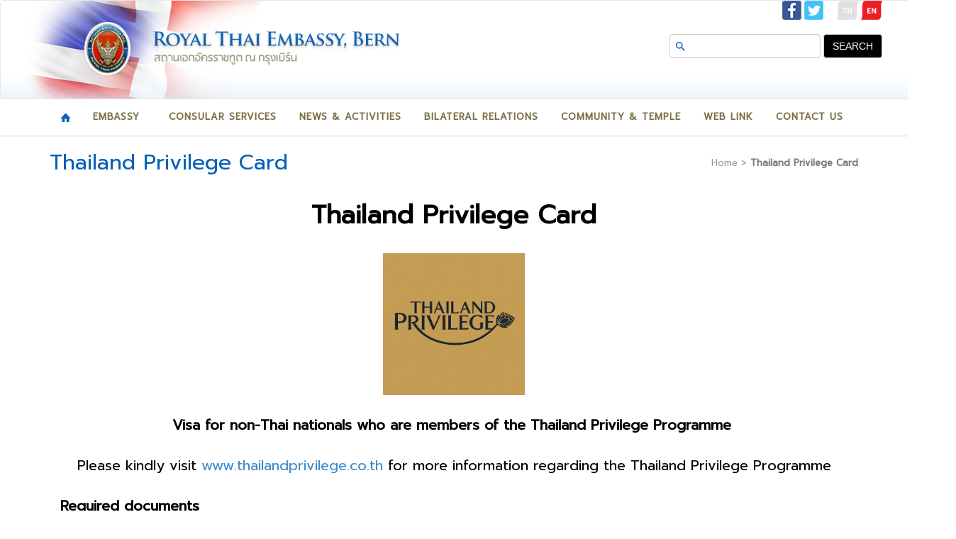

--- FILE ---
content_type: text/html; charset=UTF-8
request_url: https://www.thaiembassy.ch/Content/Embassy/166.html
body_size: 7683
content:
<!DOCTYPE html>
<html lang="en">

<head>
    <!-- meta -->
    <meta charset="utf-8">
<meta name="viewport" content="width=device-width, initial-scale=1.0">
<meta name="description" content="Thailand Privilege Card">
<meta name="keywords" content="Thailand Privilege Card">
<meta name="author" content="">
<meta http-equiv="cache-control" content="max-age=0" />
<title>Thailand Privilege Card</title>    <!-- core CSS -->
    <!-- core CSS -->
<link href="https://www.thaiembassy.ch/css/bootstrap.min.css" rel="stylesheet">
<link href="https://www.thaiembassy.ch/fonts/stylesheet.css" rel="stylesheet" />
<link href="https://www.thaiembassy.ch/css/font-awesome.min.css" rel="stylesheet">
<link href="https://www.thaiembassy.ch/css/animate.min.css" rel="stylesheet">
<link href="https://www.thaiembassy.ch/css/main.css?v=2" rel="stylesheet">
<link href="https://www.thaiembassy.ch/css/styles.css" rel="stylesheet">
<link href="https://www.thaiembassy.ch/css/responsive.css" rel="stylesheet">
<link rel="stylesheet" type="text/css" href="https://www.thaiembassy.ch/css/component.css" />

<link rel="icon" href="https://www.thaiembassy.ch/img/favicon.ico" type="image/x-icon">    <!-- core JS -->
    <script src="https://www.thaiembassy.ch/js/jquery.js"></script>
<script src="https://www.thaiembassy.ch/js/bootstrap.min.js"></script>
<script src="https://www.thaiembassy.ch/js/script.js"></script>
<script src="https://www.thaiembassy.ch/js/modernizr.custom.js"></script>
<script type="text/javascript">
var BASEURL = "https://www.thaiembassy.ch";
</script>
<!-- global -->
<script src="https://www.thaiembassy.ch/js/global.js"></script>


<link rel="shortcut icon" href=""></head>
<!--/head-->

<body>
    <!-- header -->
      
    
    <header id="header">
        <nav class="navbar navbar-default header_banner">
            <div class="container">
                <!-- logo-home -->
                <div class="col-md-1 logo-home">
                    <a href="https://www.thaiembassy.ch"><img src="https://www.thaiembassy.ch/img/logo.png" class="img-responsive" /></a>
                </div>
                <div class="col-md-4 logo-text">
                    <a href="https://www.thaiembassy.ch"><img src="https://www.thaiembassy.ch/img/logo-text.png" class="img-responsive"/></a>
                </div>
                <!--/logo-home-->
                <!-- lang -->
                <div class="lang pull-right">
                    <ul>
                        <li class="lang-use">
                            <a href="https://www.facebook.com/Royal-Thai-Embassy-Bern-553161198159634/?ref=aymt_homepage_panel" target="_blank"><img src="https://www.thaiembassy.ch/img/ic_fb.png" alt="Facebook"></a>
                            <a href="https://twitter.com/RTE_Bern" style="padding-right: 15px;" target="_blank"><img src="https://www.thaiembassy.ch/img/ic_tw.png" alt="Twitter"></a>
                            <a href="javascript:;" onclick="switch_lang('th')">
                                                                <img src="https://www.thaiembassy.ch/img/th.png" />
                                                            </a>
                            <a href="javascript:;" onclick="switch_lang('gb')">
                                                                <img src="https://www.thaiembassy.ch/img/en_active.png" />
                                                            </a>
                        </li>
                    </ul>
                    <!-- Responsive Menu -->
                    <div class="demo-1">
                        <div class="main clearfix">
                            <div class="column">
                                <div id="dl-menu" class="dl-menuwrapper">
                                    <button class="dl-trigger">Menu</button>
                                    <ul class="dl-menu">
                                        <li>
                                            <a href='#'>
                                                Embassy                                            </a>
                                            <ul class="dl-submenu">
                                                <!-- Embassy-->
                                                                                                <li>
                                                    <a href="https://www.thaiembassy.ch/Content/Embassy/79.html">
                                                        Ambassador                                                    </a>
                                                </li>
                                                                                                <li>
                                                    <a href="https://www.thaiembassy.ch/Content/Embassy/86.html">
                                                        Embassy officers                                                    </a>
                                                </li>
                                                                                                <li>
                                                    <a href="https://www.thaiembassy.ch/Content/Embassy/80.html">
                                                        Team Thailand Officers and Staffs                                                    </a>
                                                </li>
                                                                                                <li>
                                                    <a href="https://www.thaiembassy.ch/Content/Embassy/81.html">
                                                        Office Hours and Address                                                    </a>
                                                </li>
                                                                                                <li>
                                                    <a href="https://www.thaiembassy.ch/Content/Embassy/82.html">
                                                        Embassy Holidays                                                    </a>
                                                </li>
                                                                                                <li>
                                                    <a href="https://www.thaiembassy.ch/Content/Embassy/83.html">
                                                        Hall of Fame                                                    </a>
                                                </li>
                                                                                                <li>
                                                    <a href="https://www.thaiembassy.ch/Content/Embassy/105.html">
                                                        History of Embassy                                                    </a>
                                                </li>
                                                                                                <li>
                                                    <a href="https://www.thaiembassy.ch/Content/Embassy/84.html">
                                                        Le Pavillon Thailandais                                                    </a>
                                                </li>
                                                                                                <li>
                                                    <a href="https://www.thaiembassy.ch/Content/Embassy/85.html">
                                                        History of Ambassador Residence                                                    </a>
                                                </li>
                                                                                                <li>
                                                    <a href="https://www.thaiembassy.ch/Content/Embassy/194.html">
                                                        Announcement                                                    </a>
                                                </li>
                                                                                                <!-- End Embassy -->
                                            </ul>
                                        </li>
                                        <li>
                                            <a href="https://www.thaiembassy.ch/Consular">
                                                Consular Services                                            </a>

                                            <ul class="dl-submenu">
                                                                                                <li>
                                                                                                        <a href="https://www.thaiembassy.ch/Content/Embassy/229.html">
                                                        การเลือกตั้งและออกเสียงประชามตินอกราชอาณาจักร                                                    </a>
                                                                                                        <!-- Visa Submenu -->
                                                                                                        <!-- Submenu lv.2 -->
                                                    <ul class="dl-submenu" >
                                                                                                                <li>
                                                            <a href="https://www.thaiembassy.ch/Content/Embassy/235.html">
                                                                ข้อมูลเกี่ยวกับการออกเสียงประชามติเพื่อให้ความเห็นชอบการจัดทำรัฐธรรมนูญฉบับใหม่                                                            </a>
                                                            <!-- Submenu lv.3 -->
                                                                                                                        <!-- End Submenu lv.3 -->
                                                        </li>
                                                        <!-- End Submenu lv.2 -->
                                                                                                                <li>
                                                            <a href="https://www.thaiembassy.ch/Content/Embassy/233.html">
                                                                ตัวอย่างบัตรเลือกตั้ง ส.ส. และบัตรออกเสียงประชามติ                                                            </a>
                                                            <!-- Submenu lv.3 -->
                                                                                                                        <!-- End Submenu lv.3 -->
                                                        </li>
                                                        <!-- End Submenu lv.2 -->
                                                                                                                <li>
                                                            <a href="https://www.thaiembassy.ch/Content/Embassy/238.html">
                                                                ประกาศ กกต. เกี่ยวกับรายชื่อพรรคการเมืองที่ยื่นบัญชีรายชื่อผู้สมัครรับเลือกตั้ง สส. แบบบัญชีรายชื่อ                                                             </a>
                                                            <!-- Submenu lv.3 -->
                                                                                                                        <!-- End Submenu lv.3 -->
                                                        </li>
                                                        <!-- End Submenu lv.2 -->
                                                                                                                <li>
                                                            <a href="https://www.thaiembassy.ch/Content/Embassy/236.html">
                                                                Timeline การเลือกตั้งและออกเสียงประชามตินอกราชอาณาจักร                                                            </a>
                                                            <!-- Submenu lv.3 -->
                                                                                                                        <!-- End Submenu lv.3 -->
                                                        </li>
                                                        <!-- End Submenu lv.2 -->
                                                                                                                <li>
                                                            <a href="https://www.thaiembassy.ch/Content/Embassy/237.html">
                                                                ตรวจสอบบัญชีรายชื่อผู้มีสิทธิเลือกตั้งและออกเสียงประชามตินอกราชอาณาจักร                                                            </a>
                                                            <!-- Submenu lv.3 -->
                                                                                                                        <!-- End Submenu lv.3 -->
                                                        </li>
                                                        <!-- End Submenu lv.2 -->
                                                                                                                <li>
                                                            <a href="https://www.thaiembassy.ch/Content/Embassy/232.html">
                                                                การแจ้งเหตุที่ทำให้ไม่อาจไปใช้สิทธิเลือกตั้ง                                                            </a>
                                                            <!-- Submenu lv.3 -->
                                                                                                                        <!-- End Submenu lv.3 -->
                                                        </li>
                                                        <!-- End Submenu lv.2 -->
                                                                                                                <li>
                                                            <a href="https://www.thaiembassy.ch/Content/Embassy/234.html">
                                                                การลงทะเบียนขอใช้สิทธิออกเสียงประชามตินอกราชอาณาจักร                                                            </a>
                                                            <!-- Submenu lv.3 -->
                                                                                                                        <!-- End Submenu lv.3 -->
                                                        </li>
                                                        <!-- End Submenu lv.2 -->
                                                                                                                <li>
                                                            <a href="https://www.thaiembassy.ch/Content/Embassy/230.html">
                                                                การลงทะเบียนขอใช้สิทธิเลือกตั้งนอกราชอาณาจักร                                                            </a>
                                                            <!-- Submenu lv.3 -->
                                                                                                                        <!-- End Submenu lv.3 -->
                                                        </li>
                                                        <!-- End Submenu lv.2 -->
                                                                                                                <li>
                                                            <a href="https://www.thaiembassy.ch/Content/Embassy/231.html">
                                                                ระเบียบและกฎหมายที่เกี่ยวข้อง                                                            </a>
                                                            <!-- Submenu lv.3 -->
                                                                                                                        <!-- End Submenu lv.3 -->
                                                        </li>
                                                        <!-- End Submenu lv.2 -->
                                                                                                            </ul>
                                                                                                        <!--END Visa Submenu -->
                                                </li>
                                                                                                <li>
                                                                                                        <a href="https://www.thaiembassy.ch/Content/Embassy/216.html">
                                                        ประกาศ/Announcement                                                    </a>
                                                                                                        <!-- Visa Submenu -->
                                                                                                        <!--END Visa Submenu -->
                                                </li>
                                                                                                <li>
                                                                                                        <a href="https://www.thaiembassy.ch/Content/Embassy/87.html">
                                                        ตรวจลงตรา/ Visa                                                    </a>
                                                                                                        <!-- Visa Submenu -->
                                                                                                        <!-- Submenu lv.2 -->
                                                    <ul class="dl-submenu" >
                                                                                                                <li>
                                                            <a href="https://www.thaiembassy.ch/Content/Embassy/188.html">
                                                                Thailand's Visa Exemption Scheme and Visa On Arrival                                                            </a>
                                                            <!-- Submenu lv.3 -->
                                                                                                                        <!-- End Submenu lv.3 -->
                                                        </li>
                                                        <!-- End Submenu lv.2 -->
                                                                                                                <li>
                                                            <a href="https://www.thaiembassy.ch/Content/Embassy/55.html">
                                                                How to apply for Thai e-Visa                                                            </a>
                                                            <!-- Submenu lv.3 -->
                                                                                                                        <ul class="dl-submenu" >
                                                                                                                                <li>
                                                                    <a href="https://www.thaiembassy.ch/Content/Embassy/218.html">
                                                                        Common Mistakes in applying for Thai e-Visa                                                                    </a>
                                                                    
                                                                    <!-- Submenu lv.4 -->
                                                                                                                                        <!-- End Submenu lv.4 -->
                                                                </li>
                                                                                                                            </ul>
                                                                                                                        <!-- End Submenu lv.3 -->
                                                        </li>
                                                        <!-- End Submenu lv.2 -->
                                                                                                                <li>
                                                            <a href="https://www.thaiembassy.ch/Content/Embassy/56.html">
                                                                Type of Visas                                                            </a>
                                                            <!-- Submenu lv.3 -->
                                                                                                                        <ul class="dl-submenu" >
                                                                                                                                <li>
                                                                    <a href="https://www.thaiembassy.ch/Content/Embassy/57.html">
                                                                        Tourist Visa                                                                    </a>
                                                                    
                                                                    <!-- Submenu lv.4 -->
                                                                                                                                        <!-- End Submenu lv.4 -->
                                                                </li>
                                                                                                                                <li>
                                                                    <a href="https://www.thaiembassy.ch/Content/Embassy/58.html">
                                                                        Transit Visa                                                                    </a>
                                                                    
                                                                    <!-- Submenu lv.4 -->
                                                                                                                                        <!-- End Submenu lv.4 -->
                                                                </li>
                                                                                                                                <li>
                                                                    <a href="https://www.thaiembassy.ch/Content/Embassy/59.html">
                                                                        Non-Immigrant Visa                                                                    </a>
                                                                    
                                                                    <!-- Submenu lv.4 -->
                                                                                                                                        <!-- End Submenu lv.4 -->
                                                                </li>
                                                                                                                                <li>
                                                                    <a href="https://www.thaiembassy.ch/Content/Embassy/217.html">
                                                                        Destination Thailand Visa (DTV)                                                                    </a>
                                                                    
                                                                    <!-- Submenu lv.4 -->
                                                                                                                                        <!-- End Submenu lv.4 -->
                                                                </li>
                                                                                                                                <li>
                                                                    <a href="https://www.thaiembassy.ch/Content/Embassy/119.html">
                                                                        Diplomatic /Official/ UNLP                                                                    </a>
                                                                    
                                                                    <!-- Submenu lv.4 -->
                                                                                                                                        <!-- End Submenu lv.4 -->
                                                                </li>
                                                                                                                                <li>
                                                                    <a href="https://www.thaiembassy.ch/Content/Embassy/166.html">
                                                                        Thailand Privilege Card                                                                    </a>
                                                                    
                                                                    <!-- Submenu lv.4 -->
                                                                                                                                        <!-- End Submenu lv.4 -->
                                                                </li>
                                                                                                                                <li>
                                                                    <a href="https://www.thaiembassy.ch/Content/Embassy/118.html">
                                                                        Visa on Arrival (VoA)                                                                    </a>
                                                                    
                                                                    <!-- Submenu lv.4 -->
                                                                                                                                        <!-- End Submenu lv.4 -->
                                                                </li>
                                                                                                                                <li>
                                                                    <a href="https://www.thaiembassy.ch/Content/Embassy/141.html">
                                                                        SMART Visa                                                                    </a>
                                                                    
                                                                    <!-- Submenu lv.4 -->
                                                                                                                                        <!-- End Submenu lv.4 -->
                                                                </li>
                                                                                                                                <li>
                                                                    <a href="https://www.thaiembassy.ch/Content/Embassy/193.html">
                                                                        Long-Term Resident Visa (LTR)                                                                    </a>
                                                                    
                                                                    <!-- Submenu lv.4 -->
                                                                                                                                        <!-- End Submenu lv.4 -->
                                                                </li>
                                                                                                                            </ul>
                                                                                                                        <!-- End Submenu lv.3 -->
                                                        </li>
                                                        <!-- End Submenu lv.2 -->
                                                                                                                <li>
                                                            <a href="https://www.thaiembassy.ch/Content/Embassy/219.html">
                                                                Frequently Asked Questions (FAQ) for e-Visa                                                            </a>
                                                            <!-- Submenu lv.3 -->
                                                                                                                        <!-- End Submenu lv.3 -->
                                                        </li>
                                                        <!-- End Submenu lv.2 -->
                                                                                                                <li>
                                                            <a href="https://www.thaiembassy.ch/Content/Embassy/70.html">
                                                                Do I have to provide 'Yellow Fever Certificate'?                                                            </a>
                                                            <!-- Submenu lv.3 -->
                                                                                                                        <!-- End Submenu lv.3 -->
                                                        </li>
                                                        <!-- End Submenu lv.2 -->
                                                                                                            </ul>
                                                                                                        <!--END Visa Submenu -->
                                                </li>
                                                                                                <li>
                                                                                                        <a href="https://www.thaiembassy.ch/Content/Embassy/88.html">
                                                        รับรองนิติกรณ์/ Legalization                                                    </a>
                                                                                                        <!-- Visa Submenu -->
                                                                                                        <!-- Submenu lv.2 -->
                                                    <ul class="dl-submenu" >
                                                                                                                <li>
                                                            <a href="https://www.thaiembassy.ch/Content/Embassy/212.html">
                                                                Document from SWITZERLAND                                                            </a>
                                                            <!-- Submenu lv.3 -->
                                                                                                                        <!-- End Submenu lv.3 -->
                                                        </li>
                                                        <!-- End Submenu lv.2 -->
                                                                                                                <li>
                                                            <a href="https://www.thaiembassy.ch/Content/Embassy/154.html">
                                                                Document from LIECHTENSTEIN                                                            </a>
                                                            <!-- Submenu lv.3 -->
                                                                                                                        <!-- End Submenu lv.3 -->
                                                        </li>
                                                        <!-- End Submenu lv.2 -->
                                                                                                                <li>
                                                            <a href="https://www.thaiembassy.ch/Content/Embassy/214.html">
                                                                Document from THAILAND                                                            </a>
                                                            <!-- Submenu lv.3 -->
                                                                                                                        <!-- End Submenu lv.3 -->
                                                        </li>
                                                        <!-- End Submenu lv.2 -->
                                                                                                                <li>
                                                            <a href="https://www.thaiembassy.ch/Content/Embassy/155.html">
                                                                Document from OTHER COUNTRIES                                                            </a>
                                                            <!-- Submenu lv.3 -->
                                                                                                                        <!-- End Submenu lv.3 -->
                                                        </li>
                                                        <!-- End Submenu lv.2 -->
                                                                                                                <li>
                                                            <a href="https://www.thaiembassy.ch/Content/Embassy/159.html">
                                                                List of Translators                                                            </a>
                                                            <!-- Submenu lv.3 -->
                                                                                                                        <!-- End Submenu lv.3 -->
                                                        </li>
                                                        <!-- End Submenu lv.2 -->
                                                                                                            </ul>
                                                                                                        <!--END Visa Submenu -->
                                                </li>
                                                                                                <li>
                                                                                                        <a href="https://www.thaiembassy.ch/Content/Embassy/89.html">
                                                        หนังสือเดินทาง/ Passport                                                    </a>
                                                                                                        <!-- Visa Submenu -->
                                                                                                        <!-- Submenu lv.2 -->
                                                    <ul class="dl-submenu" >
                                                                                                                <li>
                                                            <a href="https://www.thaiembassy.ch/Content/Embassy/223.html">
                                                                หนังสือเดินทางสำหรับผู้เยาว์อายุต่ำกว่า 20 ปี / Thai Passport for Minors Under 20 Years Old                                                            </a>
                                                            <!-- Submenu lv.3 -->
                                                                                                                        <!-- End Submenu lv.3 -->
                                                        </li>
                                                        <!-- End Submenu lv.2 -->
                                                                                                                <li>
                                                            <a href="https://www.thaiembassy.ch/Content/Embassy/222.html">
                                                                หนังสือเดินทางสำหรับบุคคลอายุ 20 ปีขึ้นไป /Thai Passport for Individuals (20 years old and above)                                                            </a>
                                                            <!-- Submenu lv.3 -->
                                                                                                                        <!-- End Submenu lv.3 -->
                                                        </li>
                                                        <!-- End Submenu lv.2 -->
                                                                                                                <li>
                                                            <a href="https://www.thaiembassy.ch/Content/Embassy/225.html">
                                                                หนังสือเดินทางฉุกเฉิน และเอกสารเดินทางฉุกเฉิน                                                            </a>
                                                            <!-- Submenu lv.3 -->
                                                                                                                        <!-- End Submenu lv.3 -->
                                                        </li>
                                                        <!-- End Submenu lv.2 -->
                                                                                                                <li>
                                                            <a href="https://www.thaiembassy.ch/Content/Embassy/226.html">
                                                                คำถามที่พบบ่อยเกี่ยวกับการทำหนังสือเดินทาง                                                            </a>
                                                            <!-- Submenu lv.3 -->
                                                                                                                        <!-- End Submenu lv.3 -->
                                                        </li>
                                                        <!-- End Submenu lv.2 -->
                                                                                                            </ul>
                                                                                                        <!--END Visa Submenu -->
                                                </li>
                                                                                                <li>
                                                                                                        <a href="https://www.thaiembassy.ch/Content/Embassy/90.html">
                                                        ทะเบียนราษฎร/ Registration                                                    </a>
                                                                                                        <!-- Visa Submenu -->
                                                                                                        <!-- Submenu lv.2 -->
                                                    <ul class="dl-submenu" >
                                                                                                                <li>
                                                            <a href="https://www.thaiembassy.ch/Content/Embassy/106.html">
                                                                การขอสูติบัตร/ Birth Certificate                                                            </a>
                                                            <!-- Submenu lv.3 -->
                                                                                                                        <!-- End Submenu lv.3 -->
                                                        </li>
                                                        <!-- End Submenu lv.2 -->
                                                                                                                <li>
                                                            <a href="https://www.thaiembassy.ch/Content/Embassy/107.html">
                                                                การขอใบมรณบัตร/ Death Certificate                                                            </a>
                                                            <!-- Submenu lv.3 -->
                                                                                                                        <!-- End Submenu lv.3 -->
                                                        </li>
                                                        <!-- End Submenu lv.2 -->
                                                                                                                <li>
                                                            <a href="https://www.thaiembassy.ch/Content/Embassy/108.html">
                                                                การจดทะเบียนสมรส/ Registration of Marriage                                                            </a>
                                                            <!-- Submenu lv.3 -->
                                                                                                                        <!-- End Submenu lv.3 -->
                                                        </li>
                                                        <!-- End Submenu lv.2 -->
                                                                                                                <li>
                                                            <a href="https://www.thaiembassy.ch/Content/Embassy/199.html">
                                                                การบันทึกฐานะแห่งครอบครัว/ Changing Surname in the Civil Registration or Recording Family Status                                                            </a>
                                                            <!-- Submenu lv.3 -->
                                                                                                                        <!-- End Submenu lv.3 -->
                                                        </li>
                                                        <!-- End Submenu lv.2 -->
                                                                                                                <li>
                                                            <a href="https://www.thaiembassy.ch/Content/Embassy/109.html">
                                                                การจดทะเบียนหย่า/ Divorce Certificate                                                            </a>
                                                            <!-- Submenu lv.3 -->
                                                                                                                        <!-- End Submenu lv.3 -->
                                                        </li>
                                                        <!-- End Submenu lv.2 -->
                                                                                                                <li>
                                                            <a href="https://www.thaiembassy.ch/Content/Embassy/112.html">
                                                                บัตรประจำตัวประชาชน/ Thai ID                                                            </a>
                                                            <!-- Submenu lv.3 -->
                                                                                                                        <!-- End Submenu lv.3 -->
                                                        </li>
                                                        <!-- End Submenu lv.2 -->
                                                                                                                <li>
                                                            <a href="https://www.thaiembassy.ch/Content/Embassy/110.html">
                                                                หนังสือมอบอำนาจ/ Power of Attorney                                                            </a>
                                                            <!-- Submenu lv.3 -->
                                                                                                                        <!-- End Submenu lv.3 -->
                                                        </li>
                                                        <!-- End Submenu lv.2 -->
                                                                                                                <li>
                                                            <a href="https://www.thaiembassy.ch/Content/Embassy/111.html">
                                                                หนังสือรับรอง/ Confirmation Letter                                                            </a>
                                                            <!-- Submenu lv.3 -->
                                                                                                                        <!-- End Submenu lv.3 -->
                                                        </li>
                                                        <!-- End Submenu lv.2 -->
                                                                                                                <li>
                                                            <a href="https://www.thaiembassy.ch/Content/Embassy/192.html">
                                                                การขอสละสัญชาติไทย                                                            </a>
                                                            <!-- Submenu lv.3 -->
                                                                                                                        <!-- End Submenu lv.3 -->
                                                        </li>
                                                        <!-- End Submenu lv.2 -->
                                                                                                            </ul>
                                                                                                        <!--END Visa Submenu -->
                                                </li>
                                                                                                <li>
                                                                                                        <a href="https://www.thaiembassy.ch/Content/Embassy/92.html">
                                                        คุ้มครองและดูแลผลประโยชน์คนไทยในสวิตเซอร์แลนด์/ Protection of Thai Nationals in Switzerland                                                    </a>
                                                                                                        <!-- Visa Submenu -->
                                                                                                        <!--END Visa Submenu -->
                                                </li>
                                                                                                <li>
                                                                                                        <a href="https://www.thaiembassy.ch/Content/Embassy/210.html">
                                                        กงสุลสัญจร                                                    </a>
                                                                                                        <!-- Visa Submenu -->
                                                                                                        <!--END Visa Submenu -->
                                                </li>
                                                                                                <li>
                                                                                                        <a href="https://www.thaiembassy.ch/Content/Embassy/221.html">
                                                        ลงทะเบียนคนไทยในสวิตเซอร์แลนด์และลิกเตนสไตน์                                                    </a>
                                                                                                        <!-- Visa Submenu -->
                                                                                                        <!--END Visa Submenu -->
                                                </li>
                                                                                                <li>
                                                                                                        <a href="https://www.thaiembassy.ch/Content/Embassy/147.html">
                                                        คำถามอื่น ๆ/ Other enquiries                                                    </a>
                                                                                                        <!-- Visa Submenu -->
                                                                                                        <!-- Submenu lv.2 -->
                                                    <ul class="dl-submenu" >
                                                                                                                <li>
                                                            <a href="https://www.thaiembassy.ch/Content/Embassy/211.html">
                                                                ประกาศสำนักงานราชบัณฑิตยสภา เรื่อง กำหนดชื่อประเทศ ดินแดน เขตการปกครอง และเมืองหลวง                                                            </a>
                                                            <!-- Submenu lv.3 -->
                                                                                                                        <!-- End Submenu lv.3 -->
                                                        </li>
                                                        <!-- End Submenu lv.2 -->
                                                                                                                <li>
                                                            <a href="https://www.thaiembassy.ch/Content/Embassy/220.html">
                                                                ประเทศและดินแดนที่ผู้ถือหนังสือเดินทางไทยเดินทางไปได้โดยไม่ต้องขอรับการตรวจลงตรา                                                            </a>
                                                            <!-- Submenu lv.3 -->
                                                                                                                        <!-- End Submenu lv.3 -->
                                                        </li>
                                                        <!-- End Submenu lv.2 -->
                                                                                                                <li>
                                                            <a href="https://www.thaiembassy.ch/Content/Embassy/120.html">
                                                                How to obtain Criminal Record from Thailand                                                            </a>
                                                            <!-- Submenu lv.3 -->
                                                                                                                        <!-- End Submenu lv.3 -->
                                                        </li>
                                                        <!-- End Submenu lv.2 -->
                                                                                                                <li>
                                                            <a href="https://www.thaiembassy.ch/Content/Embassy/71.html">
                                                                Children traveling without Parent(s) / Traveling with children (under 20 years old)                                                            </a>
                                                            <!-- Submenu lv.3 -->
                                                                                                                        <!-- End Submenu lv.3 -->
                                                        </li>
                                                        <!-- End Submenu lv.2 -->
                                                                                                                <li>
                                                            <a href="https://www.thaiembassy.ch/Content/Embassy/72.html">
                                                                Traveling with Pets                                                            </a>
                                                            <!-- Submenu lv.3 -->
                                                                                                                        <!-- End Submenu lv.3 -->
                                                        </li>
                                                        <!-- End Submenu lv.2 -->
                                                                                                                <li>
                                                            <a href="https://www.thaiembassy.ch/Content/Embassy/167.html">
                                                                Bringing corpses/human ash into Thailand                                                            </a>
                                                            <!-- Submenu lv.3 -->
                                                                                                                        <!-- End Submenu lv.3 -->
                                                        </li>
                                                        <!-- End Submenu lv.2 -->
                                                                                                                <li>
                                                            <a href="https://www.thaiembassy.ch/Content/Embassy/73.html">
                                                                Prohibited and Restricted Items to Bring into Thailand                                                            </a>
                                                            <!-- Submenu lv.3 -->
                                                                                                                        <!-- End Submenu lv.3 -->
                                                        </li>
                                                        <!-- End Submenu lv.2 -->
                                                                                                                <li>
                                                            <a href="https://www.thaiembassy.ch/Content/Embassy/74.html">
                                                                Carrying Medication into Thailand                                                            </a>
                                                            <!-- Submenu lv.3 -->
                                                                                                                        <!-- End Submenu lv.3 -->
                                                        </li>
                                                        <!-- End Submenu lv.2 -->
                                                                                                                <li>
                                                            <a href="https://www.thaiembassy.ch/Content/Embassy/131.html">
                                                                Bringing a Drone to Thailand                                                            </a>
                                                            <!-- Submenu lv.3 -->
                                                                                                                        <!-- End Submenu lv.3 -->
                                                        </li>
                                                        <!-- End Submenu lv.2 -->
                                                                                                                <li>
                                                            <a href="https://www.thaiembassy.ch/Content/Embassy/148.html">
                                                                E-Cigarette and Baraku                                                            </a>
                                                            <!-- Submenu lv.3 -->
                                                                                                                        <!-- End Submenu lv.3 -->
                                                        </li>
                                                        <!-- End Submenu lv.2 -->
                                                                                                                <li>
                                                            <a href="https://www.thaiembassy.ch/Content/Embassy/161.html">
                                                                Bringing money in or out of Thailand                                                            </a>
                                                            <!-- Submenu lv.3 -->
                                                                                                                        <!-- End Submenu lv.3 -->
                                                        </li>
                                                        <!-- End Submenu lv.2 -->
                                                                                                                <li>
                                                            <a href="https://www.thaiembassy.ch/Content/Embassy/75.html">
                                                                Importing Personal Vehicles into Thailand                                                            </a>
                                                            <!-- Submenu lv.3 -->
                                                                                                                        <!-- End Submenu lv.3 -->
                                                        </li>
                                                        <!-- End Submenu lv.2 -->
                                                                                                                <li>
                                                            <a href="https://www.thaiembassy.ch/Content/Embassy/200.html">
                                                                Working in Switzerland                                                            </a>
                                                            <!-- Submenu lv.3 -->
                                                                                                                        <!-- End Submenu lv.3 -->
                                                        </li>
                                                        <!-- End Submenu lv.2 -->
                                                                                                                <li>
                                                            <a href="https://www.thaiembassy.ch/Content/Embassy/201.html">
                                                                Clearing Swiss Customs                                                            </a>
                                                            <!-- Submenu lv.3 -->
                                                                                                                        <!-- End Submenu lv.3 -->
                                                        </li>
                                                        <!-- End Submenu lv.2 -->
                                                                                                                <li>
                                                            <a href="https://www.thaiembassy.ch/Content/Embassy/227.html">
                                                                ข้อควรรู้ก่อนเดินทางไปต่างประเทศ (Travel Advisory)                                                            </a>
                                                            <!-- Submenu lv.3 -->
                                                                                                                        <!-- End Submenu lv.3 -->
                                                        </li>
                                                        <!-- End Submenu lv.2 -->
                                                                                                            </ul>
                                                                                                        <!--END Visa Submenu -->
                                                </li>
                                                                                                <li>
                                                                                                        <a href="https://www.thaiembassy.ch/Content/Embassy/171.html">
                                                        Studying in Thailand                                                    </a>
                                                                                                        <!-- Visa Submenu -->
                                                                                                        <!-- Submenu lv.2 -->
                                                    <ul class="dl-submenu" >
                                                                                                                <li>
                                                            <a href="https://www.thaiembassy.ch/Content/Embassy/172.html">
                                                                Scholarships                                                            </a>
                                                            <!-- Submenu lv.3 -->
                                                                                                                        <ul class="dl-submenu" >
                                                                                                                                <li>
                                                                    <a href="https://www.thaiembassy.ch/Content/Embassy/174.html">
                                                                        Scholarships from Thai Universities                                                                    </a>
                                                                    
                                                                    <!-- Submenu lv.4 -->
                                                                                                                                        <!-- End Submenu lv.4 -->
                                                                </li>
                                                                                                                                <li>
                                                                    <a href="https://www.thaiembassy.ch/Content/Embassy/175.html">
                                                                        Thailand International Postgraduate Programme (TIPP) scholarships                                                                    </a>
                                                                    
                                                                    <!-- Submenu lv.4 -->
                                                                                                                                        <!-- End Submenu lv.4 -->
                                                                </li>
                                                                                                                                <li>
                                                                    <a href="https://www.thaiembassy.ch/Content/Embassy/189.html">
                                                                        PhD Scholarships from NIDA                                                                    </a>
                                                                    
                                                                    <!-- Submenu lv.4 -->
                                                                                                                                        <!-- End Submenu lv.4 -->
                                                                </li>
                                                                                                                            </ul>
                                                                                                                        <!-- End Submenu lv.3 -->
                                                        </li>
                                                        <!-- End Submenu lv.2 -->
                                                                                                                <li>
                                                            <a href="https://www.thaiembassy.ch/Content/Embassy/173.html">
                                                                Ramkhamhaeng University for Thais Abroad                                                            </a>
                                                            <!-- Submenu lv.3 -->
                                                                                                                        <!-- End Submenu lv.3 -->
                                                        </li>
                                                        <!-- End Submenu lv.2 -->
                                                                                                            </ul>
                                                                                                        <!--END Visa Submenu -->
                                                </li>
                                                                                                <li><a href="https://www.thaiembassy.ch/Weblink/Download"><span>Forms</span></a></li>
                                            </ul>
                                        </li>
                                        <li>
                                            <a href="https://www.thaiembassy.ch/News">
                                                News & Activities                                            </a>
                                        </li>
                                        <li>
                                            <a href="https://www.thaiembassy.ch/Relation">
                                                Bilateral Relations                                            </a>
                                            <ul class="dl-submenu">
                                                                                                 <li ><a href="https://www.thaiembassy.ch/Content/Embassy/94.html">Thailand Factsheet</a></li>
                                                                                                 <li ><a href="https://www.thaiembassy.ch/Content/Embassy/95.html">Switzerland Factsheet</a></li>
                                                                                                 <li ><a href="https://www.thaiembassy.ch/Content/Embassy/96.html">Thailand-Switzerland Relations</a></li>
                                                                                                 <li ><a href="https://www.thaiembassy.ch/Content/Embassy/97.html">Thai Monarchy and Switzerland</a></li>
                                                                                                 <li ><a href="https://www.thaiembassy.ch/Content/Embassy/98.html">Liechtenstein Factsheet</a></li>
                                                                                                 <li ><a href="https://www.thaiembassy.ch/Content/Embassy/99.html">Thailand-Liechtenstein Relations</a></li>
                                                                                                 <li ><a href="https://www.thaiembassy.ch/Content/Embassy/100.html">Vatican City Factsheet</a></li>
                                                                                                 <li ><a href="https://www.thaiembassy.ch/Content/Embassy/190.html">Treaty of Friendship and Commerce between Siam and the Swiss Confederation 1931</a></li>
                                                                                            </ul>     
                                        </li>
                                        <li>
                                            <a href="https://www.thaiembassy.ch/Temple">
                                                Community & Temple                                            </a>
                                            <ul class="dl-submenu">
                                                                                                 <li><a href="https://www.thaiembassy.ch/Content/Embassy/102.html">Thai Associations</a></li>
                                                                                                 <li><a href="https://www.thaiembassy.ch/Content/Embassy/103.html">Thai Temples</a></li>
                                                                                                 <li><a href="https://www.thaiembassy.ch/Content/Embassy/104.html">Learning Thai Language</a></li>
                                                                                            </ul>
                                        </li>
                                        <li>
                                            <a href="https://www.thaiembassy.ch/Weblink">
                                                Web Link                                            </a>
                                        </li>
                                        <li>
                                            <a href='https://www.thaiembassy.ch/Contact'>
                                                Contact Us                                            </a>
                                        </li>
                                    </ul>
                                </div>
                                <!-- /dl-menuwrapper -->
                            </div>
                        </div>
                    </div>
                    <!-- //END Responsive Menu -->
                    <div class="search_header">
                        <form class="form-inline" role="form" action="https://www.thaiembassy.ch/Content/Search" method="get">
                            <div class="form-group">
                                <label for="email"></label>
                                <input type="text" class="form-control" id="search_name" name="search_name" required>
                            </div>
                            <button class="btn btn-default btn-search" id="btn-search" type="summit">SEARCH</button>
                        </form>
                    </div>
                </div>
                <!-- /lang -->
            </div>
            <!-- /.container -->
        </nav>

        <div class="container-fluid home-menu">
            <div class="container">
                <!--header-menu-->
                <div id='cssmenu'>
                    <ul>
                        <li><a class="" href="https://www.thaiembassy.ch"><img src="https://www.thaiembassy.ch/img/icon-home.png" /></a></li>
                        <!--sub-menu-->
                        <li class=' has-sub'><a href='#' class=""><span>Embassy</span></a>
                            <ul class="home_menu_sub">
                                                                <li class='has-sub'><a href="https://www.thaiembassy.ch/Content/Embassy/79.html"><span>Ambassador</span></a></li>
                                                                <li class='has-sub'><a href="https://www.thaiembassy.ch/Content/Embassy/86.html"><span>Embassy officers</span></a></li>
                                                                <li class='has-sub'><a href="https://www.thaiembassy.ch/Content/Embassy/80.html"><span>Team Thailand Officers and Staffs</span></a></li>
                                                                <li class='has-sub'><a href="https://www.thaiembassy.ch/Content/Embassy/81.html"><span>Office Hours and Address</span></a></li>
                                                                <li class='has-sub'><a href="https://www.thaiembassy.ch/Content/Embassy/82.html"><span>Embassy Holidays</span></a></li>
                                                                <li class='has-sub'><a href="https://www.thaiembassy.ch/Content/Embassy/83.html"><span>Hall of Fame</span></a></li>
                                                                <li class='has-sub'><a href="https://www.thaiembassy.ch/Content/Embassy/105.html"><span>History of Embassy</span></a></li>
                                                                <li class='has-sub'><a href="https://www.thaiembassy.ch/Content/Embassy/84.html"><span>Le Pavillon Thailandais</span></a></li>
                                                                <li class='has-sub'><a href="https://www.thaiembassy.ch/Content/Embassy/85.html"><span>History of Ambassador Residence</span></a></li>
                                                                <li class='has-sub'><a href="https://www.thaiembassy.ch/Content/Embassy/194.html"><span>Announcement</span></a></li>
                                                            </ul>
                            <!--END sub-menu-->
                        </li>
                        <li class="">
                            <a class="" href="#"><span>Consular Services</span></a>
                            <!-- Sub menu Consular-->
                            <ul class="home_menu_sub">
                                                                <li class='has-sub'>
                                                                        <a href="https://www.thaiembassy.ch/Content/Embassy/229.html"><span>การเลือกตั้งและออกเสียงประชามตินอกราชอาณาจักร</span></a>
                                                                                                            <ul >
                                                                                <li class='has-sub'><a href='https://www.thaiembassy.ch/Content/Embassy/235.html'><span>ข้อมูลเกี่ยวกับการออกเสียงประชามติเพื่อให้ความเห็นชอบการจัดทำรัฐธรรมนูญฉบับใหม่</span></a>
                                                                                                                                </li>
                                                                                <li class='has-sub'><a href='https://www.thaiembassy.ch/Content/Embassy/233.html'><span>ตัวอย่างบัตรเลือกตั้ง ส.ส. และบัตรออกเสียงประชามติ</span></a>
                                                                                                                                </li>
                                                                                <li class='has-sub'><a href='https://www.thaiembassy.ch/Content/Embassy/238.html'><span>ประกาศ กกต. เกี่ยวกับรายชื่อพรรคการเมืองที่ยื่นบัญชีรายชื่อผู้สมัครรับเลือกตั้ง สส. แบบบัญชีรายชื่อ </span></a>
                                                                                                                                </li>
                                                                                <li class='has-sub'><a href='https://www.thaiembassy.ch/Content/Embassy/236.html'><span>Timeline การเลือกตั้งและออกเสียงประชามตินอกราชอาณาจักร</span></a>
                                                                                                                                </li>
                                                                                <li class='has-sub'><a href='https://www.thaiembassy.ch/Content/Embassy/237.html'><span>ตรวจสอบบัญชีรายชื่อผู้มีสิทธิเลือกตั้งและออกเสียงประชามตินอกราชอาณาจักร</span></a>
                                                                                                                                </li>
                                                                                <li class='has-sub'><a href='https://www.thaiembassy.ch/Content/Embassy/232.html'><span>การแจ้งเหตุที่ทำให้ไม่อาจไปใช้สิทธิเลือกตั้ง</span></a>
                                                                                                                                </li>
                                                                                <li class='has-sub'><a href='https://www.thaiembassy.ch/Content/Embassy/234.html'><span>การลงทะเบียนขอใช้สิทธิออกเสียงประชามตินอกราชอาณาจักร</span></a>
                                                                                                                                </li>
                                                                                <li class='has-sub'><a href='https://www.thaiembassy.ch/Content/Embassy/230.html'><span>การลงทะเบียนขอใช้สิทธิเลือกตั้งนอกราชอาณาจักร</span></a>
                                                                                                                                </li>
                                                                                <li class='has-sub'><a href='https://www.thaiembassy.ch/Content/Embassy/231.html'><span>ระเบียบและกฎหมายที่เกี่ยวข้อง</span></a>
                                                                                                                                </li>
                                                                            </ul>
                                                                    </li>
                                                                <li class='has-sub'>
                                                                        <a href="https://www.thaiembassy.ch/Content/Embassy/216.html"><span>ประกาศ/Announcement</span></a>
                                                                                                                                            </li>
                                                                <li class='has-sub'>
                                                                        <a href="https://www.thaiembassy.ch/Content/Embassy/87.html"><span>ตรวจลงตรา/ Visa</span></a>
                                                                                                            <ul >
                                                                                <li class='has-sub'><a href='https://www.thaiembassy.ch/Content/Embassy/188.html'><span>Thailand's Visa Exemption Scheme and Visa On Arrival</span></a>
                                                                                                                                </li>
                                                                                <li class='has-sub'><a href='https://www.thaiembassy.ch/Content/Embassy/55.html'><span>How to apply for Thai e-Visa</span></a>
                                                                                        <ul style="position:absolute;top:-42px;">
                                                                                                <li>
                                                    <a style="width:200px;" href="https://www.thaiembassy.ch/Content/Embassy/218.html">
                                                        Common Mistakes in applying for Thai e-Visa                                                    </a>
                                                                                                    </li>
                                                                                            </ul>
                                                                                    </li>
                                                                                <li class='has-sub'><a href='https://www.thaiembassy.ch/Content/Embassy/56.html'><span>Type of Visas</span></a>
                                                                                        <ul style="position:absolute;top:-42px;">
                                                                                                <li>
                                                    <a style="width:200px;" href="https://www.thaiembassy.ch/Content/Embassy/57.html">
                                                        Tourist Visa                                                    </a>
                                                                                                    </li>
                                                                                                <li>
                                                    <a style="width:200px;" href="https://www.thaiembassy.ch/Content/Embassy/58.html">
                                                        Transit Visa                                                    </a>
                                                                                                    </li>
                                                                                                <li>
                                                    <a style="width:200px;" href="https://www.thaiembassy.ch/Content/Embassy/59.html">
                                                        Non-Immigrant Visa                                                    </a>
                                                                                                    </li>
                                                                                                <li>
                                                    <a style="width:200px;" href="https://www.thaiembassy.ch/Content/Embassy/217.html">
                                                        Destination Thailand Visa (DTV)                                                    </a>
                                                                                                    </li>
                                                                                                <li>
                                                    <a style="width:200px;" href="https://www.thaiembassy.ch/Content/Embassy/119.html">
                                                        Diplomatic /Official/ UNLP                                                    </a>
                                                                                                    </li>
                                                                                                <li>
                                                    <a style="width:200px;" href="https://www.thaiembassy.ch/Content/Embassy/166.html">
                                                        Thailand Privilege Card                                                    </a>
                                                                                                    </li>
                                                                                                <li>
                                                    <a style="width:200px;" href="https://www.thaiembassy.ch/Content/Embassy/118.html">
                                                        Visa on Arrival (VoA)                                                    </a>
                                                                                                    </li>
                                                                                                <li>
                                                    <a style="width:200px;" href="https://www.thaiembassy.ch/Content/Embassy/141.html">
                                                        SMART Visa                                                    </a>
                                                                                                    </li>
                                                                                                <li>
                                                    <a style="width:200px;" href="https://www.thaiembassy.ch/Content/Embassy/193.html">
                                                        Long-Term Resident Visa (LTR)                                                    </a>
                                                                                                    </li>
                                                                                            </ul>
                                                                                    </li>
                                                                                <li class='has-sub'><a href='https://www.thaiembassy.ch/Content/Embassy/219.html'><span>Frequently Asked Questions (FAQ) for e-Visa</span></a>
                                                                                                                                </li>
                                                                                <li class='has-sub'><a href='https://www.thaiembassy.ch/Content/Embassy/70.html'><span>Do I have to provide 'Yellow Fever Certificate'?</span></a>
                                                                                                                                </li>
                                                                            </ul>
                                                                    </li>
                                                                <li class='has-sub'>
                                                                        <a href="https://www.thaiembassy.ch/Content/Embassy/88.html"><span>รับรองนิติกรณ์/ Legalization</span></a>
                                                                                                            <ul >
                                                                                <li class='has-sub'><a href='https://www.thaiembassy.ch/Content/Embassy/212.html'><span>Document from SWITZERLAND</span></a>
                                                                                                                                </li>
                                                                                <li class='has-sub'><a href='https://www.thaiembassy.ch/Content/Embassy/154.html'><span>Document from LIECHTENSTEIN</span></a>
                                                                                                                                </li>
                                                                                <li class='has-sub'><a href='https://www.thaiembassy.ch/Content/Embassy/214.html'><span>Document from THAILAND</span></a>
                                                                                                                                </li>
                                                                                <li class='has-sub'><a href='https://www.thaiembassy.ch/Content/Embassy/155.html'><span>Document from OTHER COUNTRIES</span></a>
                                                                                                                                </li>
                                                                                <li class='has-sub'><a href='https://www.thaiembassy.ch/Content/Embassy/159.html'><span>List of Translators</span></a>
                                                                                                                                </li>
                                                                            </ul>
                                                                    </li>
                                                                <li class='has-sub'>
                                                                        <a href="https://www.thaiembassy.ch/Content/Embassy/89.html"><span>หนังสือเดินทาง/ Passport</span></a>
                                                                                                            <ul >
                                                                                <li class='has-sub'><a href='https://www.thaiembassy.ch/Content/Embassy/223.html'><span>หนังสือเดินทางสำหรับผู้เยาว์อายุต่ำกว่า 20 ปี / Thai Passport for Minors Under 20 Years Old</span></a>
                                                                                                                                </li>
                                                                                <li class='has-sub'><a href='https://www.thaiembassy.ch/Content/Embassy/222.html'><span>หนังสือเดินทางสำหรับบุคคลอายุ 20 ปีขึ้นไป /Thai Passport for Individuals (20 years old and above)</span></a>
                                                                                                                                </li>
                                                                                <li class='has-sub'><a href='https://www.thaiembassy.ch/Content/Embassy/225.html'><span>หนังสือเดินทางฉุกเฉิน และเอกสารเดินทางฉุกเฉิน</span></a>
                                                                                                                                </li>
                                                                                <li class='has-sub'><a href='https://www.thaiembassy.ch/Content/Embassy/226.html'><span>คำถามที่พบบ่อยเกี่ยวกับการทำหนังสือเดินทาง</span></a>
                                                                                                                                </li>
                                                                            </ul>
                                                                    </li>
                                                                <li class='has-sub'>
                                                                        <a href="https://www.thaiembassy.ch/Content/Embassy/90.html"><span>ทะเบียนราษฎร/ Registration</span></a>
                                                                                                            <ul >
                                                                                <li class='has-sub'><a href='https://www.thaiembassy.ch/Content/Embassy/106.html'><span>การขอสูติบัตร/ Birth Certificate</span></a>
                                                                                                                                </li>
                                                                                <li class='has-sub'><a href='https://www.thaiembassy.ch/Content/Embassy/107.html'><span>การขอใบมรณบัตร/ Death Certificate</span></a>
                                                                                                                                </li>
                                                                                <li class='has-sub'><a href='https://www.thaiembassy.ch/Content/Embassy/108.html'><span>การจดทะเบียนสมรส/ Registration of Marriage</span></a>
                                                                                                                                </li>
                                                                                <li class='has-sub'><a href='https://www.thaiembassy.ch/Content/Embassy/199.html'><span>การบันทึกฐานะแห่งครอบครัว/ Changing Surname in the Civil Registration or Recording Family Status</span></a>
                                                                                                                                </li>
                                                                                <li class='has-sub'><a href='https://www.thaiembassy.ch/Content/Embassy/109.html'><span>การจดทะเบียนหย่า/ Divorce Certificate</span></a>
                                                                                                                                </li>
                                                                                <li class='has-sub'><a href='https://www.thaiembassy.ch/Content/Embassy/112.html'><span>บัตรประจำตัวประชาชน/ Thai ID</span></a>
                                                                                                                                </li>
                                                                                <li class='has-sub'><a href='https://www.thaiembassy.ch/Content/Embassy/110.html'><span>หนังสือมอบอำนาจ/ Power of Attorney</span></a>
                                                                                                                                </li>
                                                                                <li class='has-sub'><a href='https://www.thaiembassy.ch/Content/Embassy/111.html'><span>หนังสือรับรอง/ Confirmation Letter</span></a>
                                                                                                                                </li>
                                                                                <li class='has-sub'><a href='https://www.thaiembassy.ch/Content/Embassy/192.html'><span>การขอสละสัญชาติไทย</span></a>
                                                                                                                                </li>
                                                                            </ul>
                                                                    </li>
                                                                <li class='has-sub'>
                                                                        <a href="https://www.thaiembassy.ch/Content/Embassy/92.html"><span>คุ้มครองและดูแลผลประโยชน์คนไทยในสวิตเซอร์แลนด์/ Protection of Thai Nationals in Switzerland</span></a>
                                                                                                                                            </li>
                                                                <li class='has-sub'>
                                                                        <a href="https://www.thaiembassy.ch/Content/Embassy/210.html"><span>กงสุลสัญจร</span></a>
                                                                                                                                            </li>
                                                                <li class='has-sub'>
                                                                        <a href="https://www.thaiembassy.ch/Content/Embassy/221.html"><span>ลงทะเบียนคนไทยในสวิตเซอร์แลนด์และลิกเตนสไตน์</span></a>
                                                                                                                                            </li>
                                                                <li class='has-sub'>
                                                                        <a href="https://www.thaiembassy.ch/Content/Embassy/147.html"><span>คำถามอื่น ๆ/ Other enquiries</span></a>
                                                                                                            <ul >
                                                                                <li class='has-sub'><a href='https://www.thaiembassy.ch/Content/Embassy/211.html'><span>ประกาศสำนักงานราชบัณฑิตยสภา เรื่อง กำหนดชื่อประเทศ ดินแดน เขตการปกครอง และเมืองหลวง</span></a>
                                                                                                                                </li>
                                                                                <li class='has-sub'><a href='https://www.thaiembassy.ch/Content/Embassy/220.html'><span>ประเทศและดินแดนที่ผู้ถือหนังสือเดินทางไทยเดินทางไปได้โดยไม่ต้องขอรับการตรวจลงตรา</span></a>
                                                                                                                                </li>
                                                                                <li class='has-sub'><a href='https://www.thaiembassy.ch/Content/Embassy/120.html'><span>How to obtain Criminal Record from Thailand</span></a>
                                                                                                                                </li>
                                                                                <li class='has-sub'><a href='https://www.thaiembassy.ch/Content/Embassy/71.html'><span>Children traveling without Parent(s) / Traveling with children (under 20 years old)</span></a>
                                                                                                                                </li>
                                                                                <li class='has-sub'><a href='https://www.thaiembassy.ch/Content/Embassy/72.html'><span>Traveling with Pets</span></a>
                                                                                                                                </li>
                                                                                <li class='has-sub'><a href='https://www.thaiembassy.ch/Content/Embassy/167.html'><span>Bringing corpses/human ash into Thailand</span></a>
                                                                                                                                </li>
                                                                                <li class='has-sub'><a href='https://www.thaiembassy.ch/Content/Embassy/73.html'><span>Prohibited and Restricted Items to Bring into Thailand</span></a>
                                                                                                                                </li>
                                                                                <li class='has-sub'><a href='https://www.thaiembassy.ch/Content/Embassy/74.html'><span>Carrying Medication into Thailand</span></a>
                                                                                                                                </li>
                                                                                <li class='has-sub'><a href='https://www.thaiembassy.ch/Content/Embassy/131.html'><span>Bringing a Drone to Thailand</span></a>
                                                                                                                                </li>
                                                                                <li class='has-sub'><a href='https://www.thaiembassy.ch/Content/Embassy/148.html'><span>E-Cigarette and Baraku</span></a>
                                                                                                                                </li>
                                                                                <li class='has-sub'><a href='https://www.thaiembassy.ch/Content/Embassy/161.html'><span>Bringing money in or out of Thailand</span></a>
                                                                                                                                </li>
                                                                                <li class='has-sub'><a href='https://www.thaiembassy.ch/Content/Embassy/75.html'><span>Importing Personal Vehicles into Thailand</span></a>
                                                                                                                                </li>
                                                                                <li class='has-sub'><a href='https://www.thaiembassy.ch/Content/Embassy/200.html'><span>Working in Switzerland</span></a>
                                                                                                                                </li>
                                                                                <li class='has-sub'><a href='https://www.thaiembassy.ch/Content/Embassy/201.html'><span>Clearing Swiss Customs</span></a>
                                                                                                                                </li>
                                                                                <li class='has-sub'><a href='https://www.thaiembassy.ch/Content/Embassy/227.html'><span>ข้อควรรู้ก่อนเดินทางไปต่างประเทศ (Travel Advisory)</span></a>
                                                                                                                                </li>
                                                                            </ul>
                                                                    </li>
                                                                <li class='has-sub'>
                                                                        <a href="https://www.thaiembassy.ch/Content/Embassy/171.html"><span>Studying in Thailand</span></a>
                                                                                                            <ul >
                                                                                <li class='has-sub'><a href='https://www.thaiembassy.ch/Content/Embassy/172.html'><span>Scholarships</span></a>
                                                                                        <ul style="position:absolute;top:-42px;">
                                                                                                <li>
                                                    <a style="width:200px;" href="https://www.thaiembassy.ch/Content/Embassy/174.html">
                                                        Scholarships from Thai Universities                                                    </a>
                                                                                                    </li>
                                                                                                <li>
                                                    <a style="width:200px;" href="https://www.thaiembassy.ch/Content/Embassy/175.html">
                                                        Thailand International Postgraduate Programme (TIPP) scholarships                                                    </a>
                                                                                                    </li>
                                                                                                <li>
                                                    <a style="width:200px;" href="https://www.thaiembassy.ch/Content/Embassy/189.html">
                                                        PhD Scholarships from NIDA                                                    </a>
                                                                                                    </li>
                                                                                            </ul>
                                                                                    </li>
                                                                                <li class='has-sub'><a href='https://www.thaiembassy.ch/Content/Embassy/173.html'><span>Ramkhamhaeng University for Thais Abroad</span></a>
                                                                                                                                </li>
                                                                            </ul>
                                                                    </li>
                                                                <li class='has-sub'><a href="https://www.thaiembassy.ch/Weblink/Download"><span>Forms</span></a></li>
                            </ul>
                            <!--END Sub menu Consular-->
                        </li>
                        <li class="">
                            <a class="" href="https://www.thaiembassy.ch/News"><span>News & Activities</span></a></li>
                        <li class="">
                            <a class="" href="#"><span>Bilateral Relations</span></a>
                            <ul class="home_menu_sub">
                                                                <li class='has-sub'><a href="https://www.thaiembassy.ch/Content/Embassy/94.html"><span>Thailand Factsheet</span></a>
                                										<ul class="dl-submenu">
	                                    	                                    <li>
	                                    	<a href="https://www.thaiembassy.ch/Content/Embassy/130.html">
		                                        Thailand's Economic Factsheet		                                    </a>
	                                    </li>
	                                    									</ul> 
									                                </li>
                                                                <li class='has-sub'><a href="https://www.thaiembassy.ch/Content/Embassy/95.html"><span>Switzerland Factsheet</span></a>
                                	                                </li>
                                                                <li class='has-sub'><a href="https://www.thaiembassy.ch/Content/Embassy/96.html"><span>Thailand-Switzerland Relations</span></a>
                                	                                </li>
                                                                <li class='has-sub'><a href="https://www.thaiembassy.ch/Content/Embassy/97.html"><span>Thai Monarchy and Switzerland</span></a>
                                	                                </li>
                                                                <li class='has-sub'><a href="https://www.thaiembassy.ch/Content/Embassy/98.html"><span>Liechtenstein Factsheet</span></a>
                                	                                </li>
                                                                <li class='has-sub'><a href="https://www.thaiembassy.ch/Content/Embassy/99.html"><span>Thailand-Liechtenstein Relations</span></a>
                                	                                </li>
                                                                <li class='has-sub'><a href="https://www.thaiembassy.ch/Content/Embassy/100.html"><span>Vatican City Factsheet</span></a>
                                	                                </li>
                                                                <li class='has-sub'><a href="https://www.thaiembassy.ch/Content/Embassy/190.html"><span>Treaty of Friendship and Commerce between Siam and the Swiss Confederation 1931</span></a>
                                	                                </li>
                                                            </ul>
                        </li>
                        <li class="">
                            <a class="" href="#"><span>Community & Temple</span></a>
                            <ul class="home_menu_sub">
                                                                <li class='has-sub'><a href="https://www.thaiembassy.ch/Content/Embassy/102.html"><span>Thai Associations</span></a>
                                                                </li>
                                                                <li class='has-sub'><a href="https://www.thaiembassy.ch/Content/Embassy/103.html"><span>Thai Temples</span></a>
                                                                </li>
                                                                <li class='has-sub'><a href="https://www.thaiembassy.ch/Content/Embassy/104.html"><span>Learning Thai Language</span></a>
                                									<ul class="dl-submenu">
	                                    	                                    <li>
	                                    	<a href="https://www.thaiembassy.ch/Content/Embassy/178.html">
		                                        List of Thai Language Schools in Switzerland		                                    </a>
	                                    </li>
	                                    	                                    <li>
	                                    	<a href="https://www.thaiembassy.ch/Content/Embassy/177.html">
		                                        Thai Language Learning Materials		                                    </a>
	                                    </li>
	                                    									</ul> 
									                                </li>
                                                            </ul>
                        </li>
                        <li class="">
                            <a class="" href="https://www.thaiembassy.ch/Weblink"><span>Web Link</span></a></li>
                        <li class='last '>
                            <a class="" href='https://www.thaiembassy.ch/Contact'><span>Contact Us</span></a></li>
                    </ul>
                </div>
                <!--/cssmenu-->
            </div>
            <!--/container-->
        </div>
        <!--/container-fluid-->
        <!--/header-menu-->
        <script src="https://www.thaiembassy.ch/js/jquery.dlmenu.js"></script>
        <script>
        $(function() {
            $('#dl-menu').dlmenu();
        });
        </script>
        <!--END responsive-menu-->
    </header>
    <!--/header-->
    <!-- /header -->

    <!--Embassy-->
    <div class="container content">
        <h1 class="text_head_appointment">Thailand Privilege Card            <span class="breadcrum">
            <a href="https://www.thaiembassy.ch">Home</a> > 
            <a class="active">Thailand Privilege Card</a>
            </span>
            </h1>
        <div class="col-md-12">
            <div class="paragraph" color:="" droid="" style="overflow-wrap: break-word; margin: 0px auto 1.7em; line-height: 1.5; padding: 0px; font-size: 16px; text-align: center;"><strong color:="" font-size:="" new="" style="font-family: " times=""><span style="font-size:36px;">Thailand Privilege Card</span></strong></div>

<div class="paragraph" color:="" droid="" style="overflow-wrap: break-word; margin: 0px auto 1.7em; line-height: 1.5; padding: 0px; font-size: 16px; text-align: center;"><img alt="thailand-privilege-card" src="https://www.thaievisa.go.th/static/media/thailand-privilege-card.393fdb40.png" style="height: 200px; width: 200px;" /></div>

<div class="paragraph" color:="" droid="" style="overflow-wrap: break-word; margin: 0px auto 1.7em; line-height: 1.5; padding: 0px; font-size: 16px; text-align: center;"><span style="font-size:20px;"><strong color:="" font-size:="" new="" style="font-family: " times="">Visa for non-Thai nationals who are members of the Thailand Privilege Programme&nbsp;</strong></span></div>

<p class="paragraph" color:="" droid="" style="overflow-wrap: break-word; margin: 0px auto 1.7em; line-height: 1.5; padding: 0px; font-size: 16px; text-align: center;"><span style="font-size:20px;">Please kindly visit <a href="http://www.thailandprivilege.co.th">www.thailandprivilege.co.th</a>&nbsp;for more information regarding the Thailand Privilege Programme</span></p>

<p class="paragraph" color:="" droid="" style="overflow-wrap: break-word; margin: 0px auto 1.7em; line-height: 1.5; padding: 0px;"><strong><span style="font-size: 20px;">Required documents</span></strong></p>

<p class="paragraph" color:="" droid="" style="overflow-wrap: break-word; margin: 0px auto 1.7em; line-height: 1.5; padding: 0px;"><span style="font-size: 20px;">1. <a href="https://thaiembassy.ch/files_upload/editor_upload/VISA/1746108088_required-documents---thailand-privilege-card-se.pdf">Special Entry Visa (SE) (Member of the Thailand Privilege Programme)</a></span></p>

<p class="paragraph" color:="" droid="" style="overflow-wrap: break-word; margin: 0px auto 1.7em; line-height: 1.5; padding: 0px;"><span style="font-size: 20px;">2. <a href="https://thaiembassy.ch/files_upload/editor_upload/VISA/1746107652_required-documents---thailand-privilege-card-pe.pdf">Privilege Entry Visa (PE) (Member of the Thailand Privilege Programme)</a></span></p>

<p class="paragraph" color:="" droid="" style="overflow-wrap: break-word; margin: 0px auto 1.7em; line-height: 1.5; padding: 0px; font-size: 16px; text-align: center;">&nbsp;</p>

<p class="paragraph" color:="" droid="" style="overflow-wrap: break-word; margin: 0px auto 1.7em; line-height: 1.5; padding: 0px; font-size: 16px; text-align: center;">&nbsp;</p>

<div class="paragraph" color:="" droid="" style="overflow-wrap: break-word; margin: 0px auto 1.7em; line-height: 1.5; padding: 0px; font-size: 16px; font-family: ">&nbsp;</div>        </div>
    </div>
    <!--END Embassy-->

    <!--Web link-->
    <!--Web link-->
<div class="container home_link">
    <div class="col-md-12">
        <div class="row">
            <a class="" href="https://www.thaiembassy.ch/Content/Embassy/87.html">
                <div class="col-md-2 home_link_logo2">
                    <img src="https://www.thaiembassy.ch/img/icon_info.png" alt=""><span>Visa<br>Information</span>
                </div>
            </a>
            <a class="" href="https://www.thaiembassy.ch/Content/Embassy/89.html">
                <div class="col-md-2 home_link_logo passport_weblink">
                    <img src="https://www.thaiembassy.ch/img/icon_pass.png" alt=""><span>Passport</span>
                </div>
            </a>
            <a class="" href="https://www.thaiembassy.ch/Content/Embassy/88.html">
                <div class="col-md-2 home_link_logo">
                    <img src="https://www.thaiembassy.ch/img/icon_niti.png" alt=""><span>Legalization</span>
                </div>
            </a>
            <a class="" href="https://www.thaiembassy.ch/Content/Embassy/221.html">
                <div class="col-md-2 home_link_logo2">
                    <img src="https://www.thaiembassy.ch/img/icon_people.png" alt=""><span>Registration<br>for Thais</span>
                </div>
            </a>
            <a class="" href="https://www.thaiembassy.ch/Appointment">
                <div class="col-md-2 home_link_logo2">
                    <img src="https://www.thaiembassy.ch/img/icon_form.png" alt=""><span>Booking<br> Online</span>
                </div>
            </a>
            <a class="" href="https://www.thaiembassy.ch/Content/Embassy/82.html">
                <div class="col-md-2 home_link_logo2">
                    <img src="https://www.thaiembassy.ch/img/icon_event.png" alt=""><span>Embassy<br>Holiday</span>
                </div>
            </a>
        </div>
    </div>
</div>
<!--/Web link-->
    <!--/Web link-->
    <footer id="top-footer">
	<div class="container">
		<div class="row">
			<div class="col-md-7 copy_footer">
            	<span class="text_copy_footer">© Royal Thai Embassy, Bern. All Rights Reserved.</span>
            </div>
            <div class="col-md-5 footer_contact">
            	<span class="text_footer_contact">Royal Thai Embassy Kirchstrasse 56, 3097 Liebefeld-Berne</span><br />
            	<i class="fa fa-phone" aria-hidden="true"></i><span class="footer_tel">Tel. (41-31) 970-3030-34</span>
            	<i class="fa fa-fax" aria-hidden="true"></i><span class="footer_tel">Fax. (41-31) 970-3035</span>
            </div>
		</div>
	</div>
</footer><!--/#footer--><script defer src="https://static.cloudflareinsights.com/beacon.min.js/vcd15cbe7772f49c399c6a5babf22c1241717689176015" integrity="sha512-ZpsOmlRQV6y907TI0dKBHq9Md29nnaEIPlkf84rnaERnq6zvWvPUqr2ft8M1aS28oN72PdrCzSjY4U6VaAw1EQ==" data-cf-beacon='{"version":"2024.11.0","token":"fb4c3977bb7c421aa63522f3e5899545","r":1,"server_timing":{"name":{"cfCacheStatus":true,"cfEdge":true,"cfExtPri":true,"cfL4":true,"cfOrigin":true,"cfSpeedBrain":true},"location_startswith":null}}' crossorigin="anonymous"></script>
</body>

</html>


--- FILE ---
content_type: text/css
request_url: https://www.thaiembassy.ch/fonts/stylesheet.css
body_size: -44
content:
@font-face {
    font-family: 'Glyphicons Halflings';
    src: url('glyphicons-halflings-regular.eot');
    src: url('glyphicons-halflings-regular.eot?#iefix') format('embedded-opentype'),
         url('glyphicons-halflings-regular.woff2') format('woff2'),
         url('glyphicons-halflings-regular.woff') format('woff'),
         url('glyphicons-halflings-regular.ttf') format('truetype'),
         url('glyphicons-halflings-regular.svg#glyphicons-halflingsregular') format('svg');
    font-weight: normal;
    font-style: normal;

}

@font-face {
    font-family: 'FontAwesome';
    src: url('fontawesome-webfont.eot');
    src: url('fontawesome-webfont.eot?#iefix') format('embedded-opentype'),
         url('fontawesome-webfont.woff2') format('woff2'),
         url('fontawesome-webfont.woff') format('woff'),
         url('fontawesome-webfont.ttf') format('truetype'),
         url('fontawesome-webfont.svg#glyphicons-halflingsregular') format('svg');
    font-weight: normal;
    font-style: normal;

}

@font-face {
	font-family: 'icomoon';
	src:url('icomoon.eot');
	src:url('icomoon.eot?#iefix') format('embedded-opentype'),
		url('icomoon.woff') format('woff'),
		url('icomoon.ttf') format('truetype'),
		url('icomoon.svg#icomoon') format('svg');
	font-weight: normal;
	font-style: normal;
}

--- FILE ---
content_type: text/css
request_url: https://www.thaiembassy.ch/css/main.css?v=2
body_size: 3176
content:
@import 'https://fonts.googleapis.com/css?family=Prompt';

@font-face {
    font-family: 'RSU_Regular';
    src: url('../fonts/RSU_Regular.ttf') format('truetype');
    font-weight: normal;
    font-style: normal;
}

@font-face {
    font-family: 'RSU_light';
    src: url('../fonts/RSU_light.ttf') format('truetype');
    font-weight: normal;
    font-style: normal;
}

@font-face {
    font-family: 'RSU_BOLD';
    src: url('../fonts/RSU_BOLD.ttf') format('truetype');
    font-weight: normal;
    font-style: normal;
}

@font-face {
    font-family: 'proxima_nova_rgbold';
    src: url('../fonts/mark_simonson_-_proxima_nova_bold-webfont.eot');
    src: url('../fonts/mark_simonson_-_proxima_nova_bold-webfont.eot?#iefix') format('embedded-opentype'), url('../fonts/mark_simonson_-_proxima_nova_bold-webfont.woff2') format('woff2'), url('../fonts/mark_simonson_-_proxima_nova_bold-webfont.woff') format('woff'), url('../fonts/mark_simonson_-_proxima_nova_bold-webfont.svg#proxima_nova_rgbold') format('svg');
    font-weight: normal;
    font-style: normal;
}

@font-face {
    font-family: 'proxima_nova_rgregular';
    src: url('../fonts/mark_simonson_-_proxima_nova_regular-webfont.eot');
    src: url('../fonts/mark_simonson_-_proxima_nova_regular-webfont.eot?#iefix') format('embedded-opentype'), url('../fonts/mark_simonson_-_proxima_nova_regular-webfont.woff2') format('woff2'), url('../fonts/mark_simonson_-_proxima_nova_regular-webfont.woff') format('woff'), url('../fonts/mark_simonson_-_proxima_nova_regular-webfont.svg#proxima_nova_rgregular') format('svg');
    font-weight: normal;
    font-style: normal;
}

.hide {
    display: none;
}

html{
    overflow-x: hidden;
}
/* .default_date{
    color: green;
} */
.datepicker table tr td.day{
    color: green !important;
}
.datepicker table tr td.disabled{
    color: red !important;
}
.datepicker table tr td.active, .datepicker table tr td.active:hover{
    background: #CCC !important;
}
/*Header*/
#cssmenu > ul > li > a.set_menu_browser{
    padding: 18px 13px 21px 13px;
    font-weight: 500;
}

#header .header_banner {
    background: url('../img/bannerHome.jpg') no-repeat;
    min-height: 140px;
    width: 1348px;
    margin: 0 auto;
}

#header .logo-home img {
    margin-top: 30px;
}

#header .navbar {
    margin-bottom: 0px;
}

#header .logo-text img {
    margin-top: 38px;
}

.lang ul>li.lang-use {
    list-style: none;
    float: right;
}

.lang ul>li.lang-use a {
    text-decoration: none;
}

#header .home-menu {
    box-shadow: inset 0 -3px 0 rgba(0, 0, 0, 0.05);
}

.search_header {
    float: right;
}

.search_header .form-inline .form-control {
    background: url('../img/icon-search.png') no-repeat;
    background-position: left;
    padding-left: 25px;
}

.search_header .form-inline .btn-search {
    margin-top: 19px;
    background-color: #0860ba;
    color: #FFF;
}
.Search .Search_head{
    /*background: #dbedff;
    padding: 30px 0px 30px 0px;*/
    border-top: 3px solid #cbd9e6;
}
.Search .Search_list{
    background: #dbedff;
    padding: 30px 0px 30px 0px;
    margin-bottom: 5px;
}
.Search .Search_list img{
    display: block;
    margin: 0 auto;
}
/*END Header*/


/*Home-css*/

.carousel_home {
    margin-top: 10px;
    min-height: 244px;
}

.home_new {
    margin-top: 20px;
}

.home_new span.text_new {
    font-family: 'Prompt', sans-serif;
    font-size: 30px;
    color: #0860ba;
    position: relative;
    top: 15px;
    padding-left: 10px;
}
.home_new .text-desc h3{
    font-size: 18px;
    font-family: 'Prompt', sans-serif;
    line-height: 30px;
    margin-top: 0;
}
.port-1 .text-desc p {
    margin-top: 40px;
}

.port-1 .text-desc img.new_plus {
    float: right;
}

.home_thumnail {
    margin-top: 33px;
}

.home_thumnail a {
    float: right;
}
.home_thumnail img.home_new_thumnail{
    width:165px;
    height:105px;
}
.home_thumnail a.news_link {
    font-family: 'Prompt', sans-serif;
    color: #796f45;
    font-size: 18px;
    margin-bottom: 8px;
}

.home_thumnail a {
    margin-bottom: 27.5px;
}

.home_logo img {
    margin-bottom: 7px;
}

.home_link {
    margin-top: 20px;
    margin-bottom: 20px;
}

.home_link a {
    text-decoration: none;
}

.home_weather {
    background: url('../img/bg_weather.jpg') no-repeat;
    min-height: 307px;
    width: 1348px;
    margin: 0 auto;
}

.home_weather h4 {
    font-family: 'Prompt', sans-serif;
    color: #FFF;
    font-size: 19px;
}

.text_weather {
    font-family: 'Prompt', sans-serif;
    color: #FFF;
    font-size: 27px;
    margin-top: 75px;
}

.contain-mg {
    border-radius: 5px;
    border: 1px solid #CCC;
    background: #FFF;
    padding: 25px;
    padding-right: 15px;
    margin-top: 50px;
    width: 37%;
}

.text-weather-date {
    font-size: 20px;
}

.select_weather {
    margin-top: 15px;
}

._cel {
    padding-right: 15px;
    font-size: 20px;
    text-align: right;
    float: left;
}

._farenhigh {
    padding-right: 15px;
    font-size: 20px;
    text-align: right;
    float: left;
}

.breadcrum {
    font-size: 13px;
    float: right;
    font-family: 'Prompt', sans-serif;
    color: #989898;
    margin-top: 10px;
}

.breadcrum a {
    color: #989898;
}

.breadcrum a.active {
    color: #777777;
    font-weight: bold;
    text-decoration: none;
}

.content_embassy {
    border-left: 5px solid #796f45;
    margin-top: 20px;
}

.content_embassy_people {
    border-left: 5px solid #e70d00;
    margin-bottom: 30px;
    margin-top: 30px;
}
.content_switch_people{
    border-left: 5px solid #e70d00;
    margin-top: 30px;
    margin-bottom: 20px;
}
.content_embassy p {
    padding-left: 15px;
}
.content_embassy_people p {
    padding-left: 15px;
}
.content_switch_people p {
    padding-left: 5px;
}
.embassy_people{
    margin-top:45px; 
    margin-bottom:20px; 
    width:18.666666666666664%;
}
.embassy_img_people{
    margin-top:20px; 
    margin-bottom:20px; 
    width:14.666667%;
}
.embassy_img_swicht{
    padding-left: 19px;
}
.embassy_people_text{
    font-size:16px;
    font-family: 'Prompt', sans-serif;
}
/*END Home-css*/


/*Appointment*/

.appointment .appointment_form {
    background: #dbedff;
    padding: 30px 0px 30px 0px;
    border-top: 3px solid #cbd9e6;
}

.text_head_appointment {
    font-family: 'Prompt', sans-serif;
    font-size: 30px;
    color: #0860ba;
    margin-bottom: 30px;
}

.appointment .appoint_list .date_bg {
    background: url('../img/date_icon.jpg') no-repeat;
    background-position: right;
    width: 33%;
}

.appointment .appoint_list .time_bg {
    background: url('../img/time_icon.jpg') no-repeat;
    background-position: right;
    -webkit-appearance: none;
    width: 33%;
}

.capchas_appoint {
    margin-top: 50px;
}

.appointment i.glyphicon {
    float: right !important;
    top: -25px;
    right: 5px;
}

.appointment .date_input i.glyphicon {
    float: left !important;
    top: -25px;
    left: 200px;
}

.appointment .time_input i.glyphicon {
    float: left !important;
    top: -25px;
    left: 200px;
}


/*END Appointment*/

/*Memeber*/
.Member{
    font-family: 'Prompt', sans-serif;
}
.Member .Member_form {
    background: #dbedff;
    padding: 30px 0px 30px 0px;
    border-top: 3px solid #cbd9e6;
}
.Member_form h4{
    font-family: 'Prompt', sans-serif;
    color: #0860ba;
}
.Member .date_bg {
    background: url('../img/date_icon.jpg') no-repeat;
    background-position: right;
    width: 33%;
}
.Member .sex_list{
    width: 33%;
}
.Member i.glyphicon {
    float: right !important;
    top: -25px;
    right: 5px;
}
/*END Member*/


/*New-Category*/

.hr_style {
    border-bottom: 2px solid #e6e6e6;
}

.new_category {
    margin-bottom: 60px;
}

.new_category .port-1 img.new_pic {
    width: 100%;
}

.new_category .port-1.effect-2 .text-desc {
    bottom: -64%;
}

.new_category .port-1.effect-2 .text-desc h3 {
    font-size: 15px;
    margin-top: 0px;
    margin-bottom: 0px;
    font-family: 'Prompt', sans-serif;
    line-height: 20px;
}

.new_category .port-1 .text-desc img.new_plus {
    position: absolute;
    top: 35px;
    right: 5px;
}

.new_category .port-1 .text-desc p {
    margin-top: 30px;
}

.news_detail {
    margin-bottom: 60px;
}

.news_detail .news_pic {
    /*margin-top: 30px;*/
}
.news_pic img{
    display: block;
    margin:0 auto;
}


.news_detail .text_news_detail {
    font-family: 'Prompt', sans-serif;
    color: #000;
}

.news_detail .news_content p {
    font-family: 'Prompt', sans-serif;
    font-size: 14px;
    color: #777;
}
.pager li span.current{
    z-index: 2;
    color: #fff !important;
    cursor: default;
    background-color: #428bca;
    border-color: #428bca;
}

/*End New-Category*/

/*Relation*/
.Relation img{
    display: block;
    margin: 0 auto;
}
/*End Relation*/

/*Temple*/
.temple img.temple_img_coentent {
    display: block;
    margin: 0 auto;
}
/*End Temple*/

/*Web-link*/

.web_link {
    margin-bottom: 70px;
}

.text_weblink {
    font-size: 14px;
    color: #9d9d9d;
    font-family: 'Prompt', sans-serif;
}

.weblink_name {
    padding-top: 15px;
}

.weblink_list {
    width: 31.5%;
    min-height: 127px;
    padding: 10px;
    border-radius: 5px;
    background-color: #f1f0ec;
    margin-right: 20px;
    margin-bottom: 20px;
}

.next_link {
    padding-top: 40px;
}

.weblink_logo {
    padding-top: 5px;
}
.text_name_download{
    font-family: 'Prompt', sans-serif;
    font-size: 20px;
}
.link_download{
    color: #000;
}
a.link_download:hover{
    text-decoration: none;
    color: #0860ba;
    -webkit-transition: 0.8s; /* Safari */
    transition: 0.8s;
}
a .home_link_logo span{
    font-family: 'Prompt', sans-serif;
    font-size: 18px;
    color: #0860ba;
    padding-left: 10px;
}
.home_link_logo{
    border: 2px solid #b7daf5;
    padding: 13px 0px 13px 10px;
    border-radius: 7px;
    margin-right: 5px;
}
.home_link_logo:hover{
    background: #d9ecff;
    border: 2px solid #d9ecff;
    -webkit-transition: 0.6s; /* Safari */
    transition: 0.6s;
}
.home_link_logo2{
    border: 2px solid #b7daf5;
    padding: 11px 0px 10px 10px;
    border-radius: 7px;
    margin-right: 5px;
}
a .home_link_logo2 span{
    font-family: 'Prompt', sans-serif;
    font-size: 18px;
    color: #0860ba;
    padding-left: 10px;
    display: inline-block;
}
.home_link_logo2 img{
    margin-top: -30px;
}
.home_link_logo2:hover{
    background: #d9ecff;
    border: 2px solid #d9ecff;
    -webkit-transition: 0.6s; /* Safari */
    transition: 0.6s;
}
.home_link_visa{
    width:14%;
}
.web_link a{
    text-decoration: none;
}

/*END Web-link*/


/*Contact*/

.contact {
    margin-bottom: 70px;
}

.contact .contact_form {
    margin-top: 30px;
    background: #dbedff;
    padding: 30px 0px 30px 0px;
    border-top: 3px solid #cbd9e6;
}

.contact .contact_forms {
    margin-top: 30px;
    background: #dbedff;
    padding: 30px 0px 30px 0px;
    border-top: 3px solid #cbd9e6;
}

.contact_form label {
    font-family: 'Prompt', sans-serif;
    font-size: 12px;
}

label.contact_select {
    font-family: 'Prompt', sans-serif;
    font-size: 16px;
}

.contact_list {
    font-family: 'Prompt', sans-serif;
    font-size: 14px;
}

.capchas a {
    line-height: 35px;
    text-decoration: none;
}

.capchas a .refresh {
    color: #777;
}

.btn_submit_contact {
    width: 43.666667%;
    margin-top: 10px;
}

.btn_submit_contact .btn_submit {
    width: 100%;
    background-color: #0860ba;
    font-size: 24px;
    font-family: 'Prompt', sans-serif;
    color: #FFF;
}

.contact i.glyphicon {
    float: right !important;
    top: -25px;
    right: 5px;
}

.loading {
    position: relative;
    top: 15px;
    display: none;
}


/*END Contact*/


/*footer-css*/

#top-footer .copy_footer {
    margin-top: 40px;
    margin-bottom: 40px;
}

#top-footer .copy_footer .text_copy_footer {
    font-size: 14px;
    color: #555555;
}

.footer_contact {
    margin-top: 30px;
    text-align: right;
}

.footer_contact .text_footer_contact {
    font-family: 'proxima_nova_rgbold';
    color: #1c72c6;
    font-size: 14px;
}

.footer_contact .footer_tel {
    font-family: 'proxima_nova_rgregular';
    font-size: 18px;
    color: #1c72c6;
}

.footer_contact i.fa {
    margin-left: 10px;
    margin-right: 10px;
    color: #1c72c6;
}

.text_head_new {
    font-family: 'Prompt', sans-serif;
    font-size: 30px;
    color: #0860ba;
}


/*END footer-css*/

/*SEARCH */
.text_name_search{
    font-family: 'Prompt', sans-serif;
    font-size: 20px;
}
/*END Search*/

.fancybox-lock .fancybox-overlay {
    z-index: 999999;
}

.content_embassy_list {
    background: #f1f0ec;
    border-radius: 5px;
    padding: 20px;
}

.content_embassy_list ul>li {
    font-family: 'Prompt', sans-serif;
    font-size: 16px;
    color: rgb(121, 111, 69);
}
.content img{
    display: block;
    margin: 0 auto;
}
.content{
    font-family: 'Prompt', sans-serif;
}
.content p{
    font-size: 16px;
}
.content ul>li,.content ol>li{
    font-size: 16px;
}
.appointment .appoint_list .time_bg option.disabled_bg{
    /*background: #dcdcdc;
    color: #555;*/
    display: none;
}

.appointment .appoint_list .time_bg option{
    color: #000;
}
.passport_weblink{
    width: 14%;
}
.use_time{
    display: none;
}
.disabled_time{
    display: block;
    color: red;
    padding-top: 7px;
}


/*Black-White*/
body{
    /*-webkit-filter: grayscale(1);
    filter: grayscale(1);*/
    color:#000;
}
#cssmenu > ul > li:hover > a span, #cssmenu > ul > li > a span:hover, #cssmenu > ul > li.active > a span{
    color:#000 !important;
}
.home_new span.text_new{
    color:#000 !important;
}
.home_thumnail a.news_link{
    color:#000 !important;
}
.search_header .form-inline .btn-search{
    background-color: #000;
}
a .home_link_logo span,a .home_link_logo2 span{
    color:#000 !important;
}
.footer_contact .text_footer_contact{
    color:#000 !important;
}
.footer_contact .footer_tel{
    color:#000 !important;
}

--- FILE ---
content_type: text/css
request_url: https://www.thaiembassy.ch/css/responsive.css
body_size: 2168
content:
@import 'https://fonts.googleapis.com/css?family=Prompt';
@media only screen and (min-width: 100px) and (max-width: 450px) {
    .fancybox-overlay {
        z-index: 999999;
    }
    .passport_weblink{
        width: 100%;
    }
    #header.header_banner {
        width: 100%;
    }
    .demo-1 {
        display: block !important;
    }
    #cssmenu {
        display: none;
    }
    .home_thumnail img.home_new_thumnail{
        width: 100%;
        height: 90%;
    }
    .search_header,
    .lang {
        float: none !important;
    }
    .search_header {
        margin-top: 20px;
    }
    .search_header .form-inline .form-control {
        /*margin-top: 20px;*/
        width: 65%;
        display: inline-block;
    }
    .search_header .form-group {
        display: inline;
    }
    .search_header .form-inline .btn-search {
        margin-top: 0px;
        margin-bottom: 20px;
        float: right;
    }
    .carousel_home {
        min-height: 70px;
    }
    .port-1,
    .home_thumnail {
        z-index: 9;
    }
    .home_new .col-md-8 {
        min-height: 245px;
    }
    .port-1 img {
        width: 100%;
    }
    .home_thumnail a {
        float: left;
        width: 100%;
    }
    .home_thumnail img {
        width: 100%;
    }
    .home_link img {
        margin-bottom: 10px;
    }
    .text_weather {
        margin-top: 20px;
    }
    .text-desc h3 {
        font-size: 14px;
    }
    .port-1 .text-desc p {
        margin-top: 0px !important;
    }
    .contain-mg {
        width: 100%;
    }
    .appointment .appoint_list .date_bg {
        width: 100%;
    }
    .appointment .appoint_list .time_bg {
        width: 100%;
    }
    .capchas_appoint {
        margin-top: 0px;
    }
    .security_code {
        padding-left: 15px;
        padding-right: 15px;
    }
    .contact .contact_form {
        padding: 30px 15px 30px 15px;
    }
    .weblink_list {
        width: 100%;
    }
    .weblink_logo img {
        margin: 0 auto;
        display: block;
    }
    .weblink_name {
        text-align: center;
    }
    .next_link {
        float: right;
    }
    .btn_submit_contact {
        width: 100%;
    }
    .new_category .port-1 .text-desc img.new_plus {
        display: none;
    }
    .news_pic img {
        width: 100%;
    }
    .footer_contact {
        text-align: left;
    }
    #top-footer .copy_footer {
        margin-bottom: 15px;
    }
    #vanilla-indicators {
        display: none;
    }
    .embassy_people {
        width: 100%;
        margin-top: 30px;
    }
    .logo-text {
        display: inline-block;
        float: right;
        width: 63%;
        padding: 0;
    }
    .logo-home {
        display: inline-block;
        padding-left: 0px;
    }
    #header .logo-text img {
        margin-top: 62px;
    }
    .lang {
        margin-top: 45px;
    }
    .lang ul>li.lang-use {
        position: absolute;
        top: 0;
        right: 15px;
    }
    #header .header_banner {
        background: url('../img/mobile.png') no-repeat;
        width: 100%;
    }
    .home_logo img {
        display: inline-block;
        margin: 0 auto;
    }
    .home_logo{
        display: inline-block;
        text-align: center;
    }
    .home_link_visa {
        width: 100%;
        margin-bottom: 10px;
        text-align: center;
    }
    .home_link_logo {
        margin-bottom: 10px;
        margin-right: 0px;
        text-align: center;
    }
    .home_link_logo2 {
        margin-bottom: 10px;
        margin-right: 0px;
        text-align: center;
    }
    .Search .Search_list {
        text-align: center;
    }
    .hr_style {
        display: none;
    }
    .breadcrum {
        text-align: right;
        margin-bottom: 20px;
        margin-top: 20px;
        width: 100%;
    }
    .web_link .text_head_new {
        margin-bottom: 60px;
    }
    .appointment .text_head_appointment {
        margin-bottom: 50px;
    }
    .content_embassy_list ul>li {
        word-break: break-all;
    }
    #top-footer .copy_footer {
        margin-top: 15px;
    }
    .web_link {
        margin-bottom: 20px;
    }
    .contact {
        margin-bottom: 30px;
    }
    .new_category {
        margin-bottom: 20px;
    }
    .Search .text_head_appointment {
        margin-bottom: 50px;
    }
    .Member h1.text_head_appointment {
        margin-bottom: 50px;
    }
    .footer_contact i.fa-fax{
        display: inline;
    }
    .footer_contact{
        margin-top: 15px;
    }
    .home_weather{
        width: 100%;
    }
}


/*IPAD*/

@media only screen and (min-width: 760px) and (max-width: 1024px) {
    .fancybox-overlay {
        z-index: 999999;
    }
    #header .header_banner {
        width: 100%;
    }
    .home_weather{
        width: 100%;
    }
    .lang {
        width: 100%;
        margin-top: 10px;
    }
    .lang ul>li.lang-use {
        position: absolute;
        top: 0;
        right: 15px;
    }
    .search_header .form-inline .form-control {
        width: 85%;
        display: inline-block;
    }
    .search_header .form-inline .btn-search {
        margin-top: 0px;
        margin-bottom: 20px;
        float: right;
    }
    .search_header {
        width: 100%;
        margin-top: 20px;
    }
    .search_header .form-group {
        display: inline;
    }
    #header .logo-text img {
        margin-top: 45px;
    }
    .logo-text {
        display: inline-block;
        float: right;
        width: 63%;
        padding: 0;
    }
    .logo-home {
        display: inline-block;
        padding-left: 0px;
    }
    #header .logo-home img {
        margin-top: 35px;
    }
    .carousel_home {
        min-height: 150px;
    }
    .port-1,
    .home_thumnail {
        z-index: 9999;
    }
    .home_thumnail a {
        float: left;
        margin-top: 20px;
        margin-right: 20px;
    }
    .home_logo img {
        float: left;
        width: 16%;
    }
    .home_link_visa {
        text-align: center;
        width: 100%;
        margin-bottom: 10px;
    }
    .home_link_logo {
        text-align: center;
        margin-bottom: 10px;
        margin-right: 0px;
    }
    .home_link_logo2 {
        text-align: center;
        margin-bottom: 10px;
        margin-right: 0px;
    }
    .home_link_logo2 br {
        display: none;
    }
    .home_link_logo2 img {
        margin-top: 0px;
    }
    .contain-mg {
        margin-top: 53px;
        width: 100%;
    }
    #top-footer .copy_footer {
        margin-top: 20px;
        margin-bottom: 0px;
    }
    .footer_contact {
        margin-top: -20px;
    }
    .capchas_appoint {
        margin-top: 0px;
    }
    .btn_submit_contact {
        margin-top: 0px;
        margin: 0 auto;
    }
    .new_category .port-1.effect-2 .text-desc {
        bottom: -85%;
    }
    .weblink_list {
        width: 49.5%;
        display: inline-block;
        margin-right: 0px;
    }
    .weblink_logo {
        text-align: center;
    }
    .weblink_name {
        text-align: center;
    }
    .web_link {
        margin-bottom: 20px;
    }
    .contact .contact_form {
        padding: 30px 20px 30px 20px;
    }
    .security_code {
        padding-left: 15px;
        padding-right: 15px;
    }
    .contact {
        margin-bottom: 20px;
    }
    .text_name_download {
        text-align: center;
    }
    .embassy_people {
        width: 24%;
        display: inline-block;
        margin-top: 0px;
        position: relative;
        top: -55px;
    }
    .embassy_img_people {
        display: inline-block;
        width: 24%;
    }
    .Search .Search_head .col-md-1 {
        width: 10%;
        display: inline-block;
    }
    .Search .Search_head .col-md-2 {
        width: 26%;
        display: inline-block;
    }
    .Search .Search_head .col-md-8 {
        width: 40%;
        display: inline-block;
    }
}


/*ipad Land*/

@media only screen and (min-width: 768px) and (max-width: 1024px) and (orientation: landscape) {
    #header .header_banner {
        width: 100%;
    }
    .home_weather{
        width: 100%;
    }
    .demo-1 {
        display: block !important;
    }
    a .home_link_logo span {
        display: block;
    }
    #cssmenu {
        display: none;
    }
    .lang {
        width: 100%;
        margin-top: 22px;
    }
    .lang ul>li.lang-use {
        position: absolute;
        top: 0;
        right: 15px;
    }
    .search_header .form-inline .form-control {
        width: 85%;
        display: inline-block;
    }
    .search_header .form-inline .btn-search {
        margin-top: 0px;
        margin-bottom: 20px;
        float: right;
    }
    .search_header {
        width: 100%;
        margin-top: 20px;
    }
    .search_header .form-group {
        display: inline;
    }
    #header .logo-text img {
        margin-top: 45px;
    }
    .logo-text {
        display: inline-block;
        float: right;
        width: 63%;
        padding: 0;
    }
    .logo-home {
        display: inline-block;
        padding-left: 0px;
    }
    #header .logo-home img {
        margin-top: 35px;
    }
    .carousel_home {
        min-height: 190px
    }
    .port-1,
    .home_thumnail {
        z-index: 9999;
    }
    .home_thumnail a {
        float: left;
        margin-top: 20px;
        margin-right: 20px;
    }
    .home_logo {
        width: 100%;
        display: inline-block;
    }
    .home_logo img {
        float: left;
        width: 16%;
    }
    .home_link_visa {
        width: 16%;
    }
    .home_link_logo {
        text-align: center;
        margin-bottom: 10px;
        margin-right: 0px;
        min-height: 120px;
    }
    .home_link_logo2 {
        text-align: center;
        margin-bottom: 10px;
        margin-right: 0px;
        min-height: 120px;
    }
    .home_link_logo2 br {
        display: none;
    }
    .home_link_logo2 img {
        margin-top: 0px;
    }
    .contain-mg {
        margin-top: 53px;
        width: 100%;
    }
    #top-footer .copy_footer {
        margin-top: 20px;
        margin-bottom: 0px;
    }
    .footer_contact {
        margin-top: 20px;
    }
    .capchas_appoint {
        margin-top: 0px;
    }
    .btn_submit_contact {
        margin-top: 0px;
        margin: 0 auto;
    }
    .new_category .port-1.effect-2 .text-desc {
        bottom: -85%;
    }
    .weblink_list {
        width: 49.5%;
        display: inline-block;
        margin-right: 0px;
    }
    .weblink_logo {
        text-align: center;
    }
    .weblink_name {
        text-align: center;
    }
    .web_link {
        margin-bottom: 20px;
    }
    .contact .contact_form {
        padding: 30px 20px 30px 20px;
    }
    .security_code {
        padding-left: 15px;
        padding-right: 15px;
    }
    .contact {
        margin-bottom: 20px;
    }
    .text_name_download {
        text-align: center;
    }
    .embassy_people {
        width: 24%;
        display: inline-block;
        margin-top: 0px;
        position: relative;
        top: -55px;
    }
    .embassy_img_people {
        display: inline-block;
        width: 24%;
    }
    .Search .Search_head .col-md-1 {
        width: 10%;
        display: inline-block;
    }
    .Search .Search_head .col-md-2 {
        width: 26%;
        display: inline-block;
    }
    .Search .Search_head .col-md-8 {
        width: 40%;
        display: inline-block;
    }
}


/*iphone 5 Land*/

@media only screen and (min-width: 320px) and (max-width: 568px) and (orientation: landscape) {
    #header .header_banner {
        width: 100%;
    }
    .home_weather{
        width: 100%;
    }
    .demo-1 {
        display: block !important;
    }
    #cssmenu {
        display: none;
    }
    .search_header,
    .lang {
        float: none !important;
    }
    .search_header {
        margin-top: 20px;
    }
    .search_header .form-inline .form-control {
        /*margin-top: 20px;*/
        width: 65%;
        display: inline-block;
    }
    .search_header .form-group {
        display: inline;
    }
    .search_header .form-inline .btn-search {
        margin-top: 0px;
        margin-bottom: 20px;
        float: right;
    }
    .carousel_home {
        min-height: 100px;
    }
    .port-1,
    .home_thumnail {
        z-index: 9999;
    }
    .home_new .col-md-8 {
        min-height: 245px;
    }
    .port-1 img {
        width: 100%;
    }
    .home_thumnail a {
        float: left;
        width: 100%;
        margin-top: 10px;
    }
    .home_thumnail img {
        width: 100%;
    }
    .home_link img {
        margin-bottom: 10px;
    }
    .text_weather {
        margin-top: 20px;
    }
    .text-desc h3 {
        font-size: 14px;
    }
    .port-1 .text-desc p {
        margin-top: 0px !important;
    }
    .contain-mg {
        width: 100%;
    }
    .appointment .appoint_list .date_bg {
        width: 100%;
    }
    .appointment .appoint_list .time_bg {
        width: 100%;
    }
    .capchas_appoint {
        margin-top: 0px;
    }
    .security_code {
        padding-left: 15px;
        padding-right: 15px;
    }
    .contact .contact_form {
        padding: 30px 15px 30px 15px;
    }
    .weblink_list {
        width: 100%;
    }
    .weblink_logo img {
        margin: 0 auto;
        display: block;
    }
    .weblink_name {
        text-align: center;
    }
    .next_link {
        float: right;
    }
    .btn_submit_contact {
        width: 100%;
    }
    .new_category .port-1 .text-desc img.new_plus {
        display: none;
    }
    .news_pic img {
        width: 100%;
    }
    .footer_contact {
        text-align: left;
    }
    #top-footer .copy_footer {
        margin-bottom: 15px;
    }
    #vanilla-indicators {
        display: none;
    }
    .embassy_people {
        width: 100%;
        margin-top: 30px;
    }
    .logo-text {
        display: inline-block;
        float: right;
        width: 63%;
        padding: 0;
    }
    .logo-home {
        display: inline-block;
        padding-left: 0px;
    }
    #header .logo-text img {
        margin-top: 62px;
    }
    .lang {
        margin-top: 45px;
    }
    .lang ul>li.lang-use {
        position: absolute;
        top: 0;
        right: 15px;
    }
    #header .header_banner {
        background: url('../img/mobile.png') no-repeat;
    }
    .home_logo img {
        display: block;
        margin: 0 auto;
    }
    .home_link_visa {
        width: 100%;
        margin-bottom: 10px;
        text-align: center;
    }
    .home_link_logo {
        margin-bottom: 10px;
        margin-right: 0px;
        text-align: center;
    }
    .home_link_logo2 {
        margin-bottom: 10px;
        margin-right: 0px;
        text-align: center;
    }
    .Search .Search_list {
        text-align: center;
    }
    .hr_style {
        display: none;
    }
    .breadcrum {
        text-align: right;
        margin-bottom: 20px;
        margin-top: 20px;
        width: 100%;
    }
    .web_link .text_head_new {
        margin-bottom: 60px;
    }
    .appointment .text_head_appointment {
        margin-bottom: 50px;
    }
    .content_embassy_list ul>li {
        word-break: break-all;
    }
    #top-footer .copy_footer {
        margin-top: 15px;
    }
    .web_link {
        margin-bottom: 20px;
    }
    .contact {
        margin-bottom: 30px;
    }
    .new_category {
        margin-bottom: 20px;
    }
    .Search .text_head_appointment {
        margin-bottom: 50px;
    }
}


/*IPHONE 6 PLUS Land*/

@media only screen and (min-width: 414px) and (max-width: 736px) and (orientation: landscape) {
    .fancybox-overlay {
        z-index: 999999;
    }
    #header .header_banner {
        width: 100%;
    }
    .home_weather{
        width: 100%;
    }
    .lang {
        width: 100%;
        margin-top: 22px;
    }
    .lang ul>li.lang-use {
        position: absolute;
        top: 0;
        right: 15px;
    }
    #header .logo-text img {
        margin-top: 45px;
    }
    .logo-home {
        display: inline-block;
        padding-left: 0px;
    }
    .logo-text {
        display: inline-block;
        float: right;
        width: 63%;
        padding: 0;
    }
    .search_header {
        width: 100%;
        margin-top: 20px;
    }
    .search_header .form-group {
        display: inline;
    }
    .search_header .form-inline .form-control {
        width: 85%;
        display: inline-block;
    }
    .search_header .form-inline .btn-search {
        margin-top: 0px;
        margin-bottom: 20px;
        float: right;
    }
    .carousel_home {
        min-height: 140px;
    }
    .home_thumnail a {
        float: left;
        margin-top: 20px;
        margin-right: 20px;
    }
    .home_thumnail {
        z-index: 9999;
    }
    .home_logo img {
        width: 16%;
    }
    .home_link_visa {
        width: 100%;
    }
    .home_link_logo {
        margin-bottom: 10px;
        margin-right: 0px;
        text-align: center;
    }
    .home_link img {
        margin-bottom: 10px;
    }
    .home_link_logo {
        margin-bottom: 10px;
        margin-right: 0px;
        text-align: center;
    }
    .home_link_logo2 {
        margin-bottom: 10px;
        margin-right: 0px;
        text-align: center;
    }
    .contain-mg {
        width: 100%;
        margin-top: 53px;
    }
    .footer_contact {
        margin-top: -20px;
    }
    .capchas_appoint {
        margin-top: 0px;
    }
    .btn_submit_contact {
        margin-top: 0px;
        margin: 0 auto;
    }
    .Search .Search_list {
        text-align: center;
    }
    .weblink_list {
        width: 100%;
    }
    .weblink_name {
        text-align: center;
    }
    .next_link {
        float: right;
    }
    .weblink_logo img {
        margin: 0 auto;
        display: block;
    }
    .contact .contact_form {
        padding: 30px 15px 30px 15px;
    }
    .security_code {
        padding-left: 15px;
        padding-right: 15px;
    }
    .contact {
        margin-bottom: 0px;
    }
    #top-footer .copy_footer {
        margin-top: 10px;
        margin-bottom: 25px;
    } 
}



--- FILE ---
content_type: application/javascript
request_url: https://www.thaiembassy.ch/js/global.js
body_size: 633
content:
$(function() {

    $("#keywords").keypress(function(e) {
        if (e.keyCode == 13) {

            self.location = '' + BASEURL + '/product/search/' + $(this).val() + '';
            return;

        }
    });




});



function checkFormatMail(e) {

    ok = "1234567890qwertyuiop[]asdfghjklzxcvbnm.@-_QWERTYUIOPASDFGHJKLZXCVBNM";
    for (i = 0; i < e.length; i++) {
        if (ok.indexOf(e.charAt(i)) < 0) {
            return (false);
        }
    }
    if (document.images) {
        re = /(@.*@)|(\.\.)|(^\.)|(^@)|(@$)|(\.$)|(@\.)/;
        re_two = /^.+\@(\[?)[a-zA-Z0-9\-\.]+\.([a-zA-Z]{2,4}|[0-9]{1,3})(\]?)$/;
        if (!e.match(re) && e.match(re_two)) {
            return (-1);
        }
    }
}


function isNumber(evt) {
    evt = (evt) ? evt : window.event;

    var charCode = (evt.which) ? evt.which : evt.keyCode;
    //alert(charCode);
    if (charCode == 8 || charCode == 48 || charCode == 49 || charCode == 50 || charCode == 51 || charCode == 52 || charCode == 53 || charCode == 54 || charCode == 55 || charCode == 56 || charCode == 57 || charCode == 96 || charCode == 97 || charCode == 98 || charCode == 99 || charCode == 100 || charCode == 101 || charCode == 102 || charCode == 103 || charCode == 104 || charCode == 105) {
        return true;
    }



    //if (charCode > 31 && (charCode < 48 || charCode > 57 || charCode==229)) {
    //	return false;
    //}



    return false;
}


function switch_lang(lang) {
    //alert(BASEURL);return;
    $.ajax({
        type: 'post',
        cache: false,
        data: 'action=switch_lang&lang=' + lang + '',
        url: BASEURL + '/lang',
        success: function(result) {
            location.reload();
        }
    });
}


function refreshCaptcha(temp_code) {
    if (!document.getElementById('captcha')) return;
    document.getElementById('captcha').src = "" + BASEURL + "/libs/captcha/CaptchaSecurityImages.php?width=90&height=35&characters=4=" + Math.random();
}


function numberWithCommas(x) {
    return x.toString().replace(/\B(?=(\d{3})+(?!\d))/g, ",");
}


function search() {
    //alert(BASEURL);return;
    var data = $('#search').val();
    alert(data);return;
    $.ajax({
        type: 'post',
        cache: false,
        data: 'action=switch_lang&lang=' + lang + '',
        url: BASEURL + '/lang',
        success: function(result) {
            location.reload();
        }
    });
}